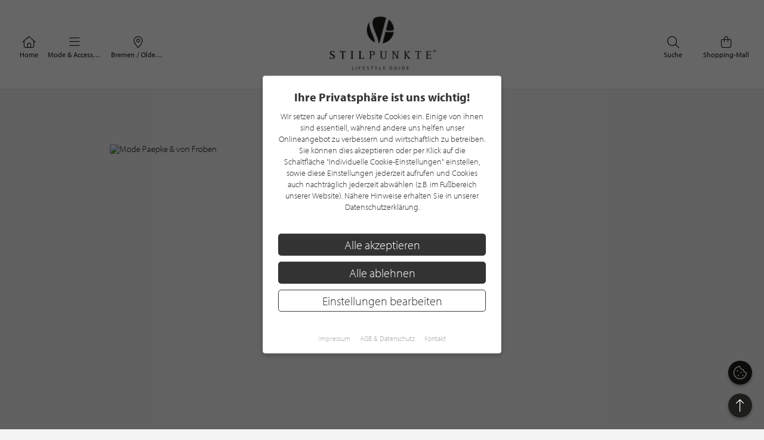

--- FILE ---
content_type: text/html; charset=UTF-8
request_url: https://www.stilpunkte.de/bremen/eintraege/mode-paepke-von-froben/
body_size: 17735
content:
<!DOCTYPE html> <html xmlns="http://www.w3.org/1999/xhtml" xml:lang="de" lang="de"> <head> <meta charset="utf-8"> <meta name="description" content="Hier kann"> <meta content="app-id=701606884" name="apple-itunes-app" /> <meta name="apple-mobile-web-app-capable" content="no"> <meta name="apple-mobile-web-app-title" content="Lifestyle Portal"> <meta name="robots" content="index, follow"> <meta name="viewport" content="width=device-width, initial-scale=1"> <meta name="google-site-verification" content="kmF4V_7wxioyg2ZW_HpOr566QsYMtg4mtAeVU7GuTfE" /> <meta name="facebook-domain-verification" content="imcpk3flo1dx5vem6rc1ivwji1el5k" /> <meta property="fb:app_id" content="320113712367559" /> <meta property="og:type" content="website" /> <meta property="og:title" content="Mode Paepke &amp; von Froben" /> <meta property="og:image" content="https://stilpunkte.s3.eu-central-1.amazonaws.com/partners_pictures/58596/1636987772_Hz9F07CJ3srOyk4CurQV.JPG" /> <meta property="og:description" content="Hier kann" /> <meta property="og:url" content="https://www.stilpunkte.de/bremen/eintraege/mode-paepke-von-froben/"> <meta property="og:site_name" content="STILPUNKTE Lifestyle Guide"> <meta property="og:locale" content="de_DE"> <meta property="og:updated_time" content="2025-09-01T22:42:02+02:00"> <meta property="twitter:card" content="summary_large_image"> <meta property="twitter:site" content="@stilpunkte"> <meta property="twitter:title" content="Mode Paepke &amp; von Froben"> <meta property="twitter:description" content="Hier kann"> <meta property="twitter:image" content="https://stilpunkte.s3.eu-central-1.amazonaws.com/partners_pictures/58596/1636987772_Hz9F07CJ3srOyk4CurQV.JPG"> <meta name="geo.placename" content="Bad Zwischenahn" /> <meta name="geo.position" content="53.1829724;8.0109473" /> <meta name="ICBM" content="53.1829724, 8.0109473" /> <base href="https://www.stilpunkte.de/"> <title>Mode Paepke &amp; von Froben - STILPUNKTE®</title> <link rel="apple-touch-icon" sizes="180x180" href="/resources/favicon/apple-touch-icon.png"> <link rel="icon" type="image/png" sizes="32x32" href="/resources/favicon/favicon-32x32.png"> <link rel="icon" type="image/png" sizes="16x16" href="/resources/favicon/favicon-16x16.png"> <link rel="manifest" href="/resources/favicon/manifest.json"> <link rel="mask-icon" href="/resources/favicon/safari-pinned-tab.svg" color="#000000"> <link rel="shortcut icon" href="/resources/favicon/favicon.ico"> <meta name="msapplication-config" content="/resources/favicon/browserconfig.xml"> <meta name="theme-color" content="#ffffff"> <link rel="canonical" href="https://www.stilpunkte.de/bremen/eintraege/mode-paepke-von-froben/" /> <link rel="stylesheet" href="/resources/styles/tailwind.o.css?v=5.4.7"> <link rel="image_src" href="https://img.stilpunkte.de/700xAUTO/partners/8033/1636987760_jE9vgaoVgHJaHtbKdaZt.jpg"> <link rel="stylesheet" type="text/css" href="/resources/cache/50839f38c41eaedc926b0df87c5952a2.css" /><link rel="stylesheet" type="text/css" href="/resources/cache/75cc53cf8399cbffe6265b760c5ebd2d.css" /> <script src="/resources/scripts/jquery_1.12.4.js"></script> <script src="/resources/scripts/jquery-ui-1.11.1/jquery-ui.js"></script> <script src="/resources/scripts/js.cookie.min.js?v=3.0.0"></script> <script src="/resources/scripts/jquery.bxslider-4.2.1d.js"></script> <script src="/resources/scripts/jquery.printElement.js?v=1.2"></script> <script src="/resources/scripts/jquery.cookiebar.js?v=5.4.7"></script> <script src="/resources/scripts/frontend.js?v=5.4.7"></script> <script src="/resources/scripts/api.js?v=5.4.7"></script> <script src="/resources/scripts/frontend/newsletter.js?v=5.4.7"></script> <script src="/resources/scripts/bxslider.js?v=5.4.7"></script> <script src="/resources/scripts/sharer.js?v=5.4.7"></script> <script async defer data-website-id="0cbef534-baf4-455f-8eea-c9359e1150a5" src="https://analytics.nerdchandise.io/script.js"></script> <script src="https://use.typekit.net/lex3zgr.js"></script> <script>try{ Typekit.load({ async: true }); } catch(e){ }</script> <script type="application/ld+json">
		{
			"@context": "https://schema.org/",
			"@type": "WebSite",
			"name": "STILPUNKTE®",
			"url": "https://www.stilpunkte.de/",
			"potentialAction": {
				"@type": "SearchAction",
				"target": "https://www.stilpunkte.de/deutschland/suche/?rk=1&s=true&c=1&k=1&q={search_term_string}",
				"query-input": "required name=search_term_string"
			}
		}
		</script> </head> <body id="stilpunkte"> <div id="fb-root"></div> <script>
		var gmProperty = 'AIzaSyAylItwoIdrXKvP9DAnXp5KRLgVnNBJxdk';
		var gaProperty = 'G-4QKF21R678';
		var fbProperty = '320113712367559';
	</script> <header class="whitebox"> <a href="/" title="STILPUNKTE LIFESTYLE GUIDE">Zurück zur Startseite</a> <nav id="lead_nav"> <div class="choose_city"> <a href="/" class="choose"> <i class="fal fa-home"></i>
						Home
					</a> </div> <div class="choose_city"> <div class="choose overflow-hidden" id="choose_thema"> <i class="fal fa-bars"></i> <span class="elipsis">
															Mode & Accessoires
													</span> </div> </div> <div class="choose_city"> <div class="choose overflow-hidden" id="choose_city"> <i class="fal fa-map-marker-alt"></i> <span class="elipsis">Bremen / Oldenburg</span> </div> </div> <div class="choose_city search"> <a href="/shops/" class="choose"> <i class="fal fa-shopping-bag"></i>
						Shopping-Mall
					</a> </div> <div class="choose_city search"> <a href="/deutschland/suche/" class="choose"> <i class="fal fa-search"></i>
						Suche
					</a> </div> <div class="clear"></div> </nav> <div class="clear"></div> </header> <div class="city_nav floating" id="city_nav" style="display: none"> <div class="city_nav__inner" id="city_nav_inner"> <div style="height: 15px;"></div> <div id="city1" class="city-headline"> <a title="Deutschland" href="/deutschland/portal/">Deutschland</a> </div> <ul> <li id="city422" > <a title="Aachen" href="/aachen/portal/">Aachen</a> </li> <li id="city1233" > <a title="Augsburg" href="/augsburg/portal/">Augsburg</a> </li> <li id="city323" > <a title="Bergisches Land" href="/bergisches-land/portal/">Bergisches Land</a> </li> <li id="city476" > <a title="Berlin" href="/berlin/portal/">Berlin / Brandenburg</a> </li> <li id="city423" > <a title="Bochum" href="/bochum/portal/">Bochum</a> </li> <li id="city1894" > <a title="Bodensee" href="/bodensee/portal/">Bodensee</a> </li> <li id="city166" > <a title="Bonn" href="/bonn/portal/">Bonn</a> </li> <li id="city730" class="all-active"> <a title="Bremen" href="/bremen/portal/">Bremen / Oldenburg</a> </li> <li id="city3" > <a title="D&uuml;sseldorf" href="/duesseldorf/portal/">D&uuml;sseldorf</a> </li> <li id="city463" > <a title="Dortmund" href="/dortmund/portal/">Dortmund</a> </li> <li id="city1001" > <a title="Dresden" href="/dresden/portal/">Dresden</a> </li> <li id="city1900" > <a title="Eifel" href="/eifel/portal/">Eifel</a> </li> <li id="city254" > <a title="Essen" href="/essen/portal/">Essen</a> </li> <li id="city482" > <a title="Frankfurt am Main" href="/frankfurt/portal/">Frankfurt / Rhein-Main</a> </li> <li id="city459" > <a title="Hamburg" href="/hamburg/portal/">Hamburg</a> </li> <li id="city870" > <a title="Hannover" href="/hannover/portal/">Hannover / Braunschweig</a> </li> <li id="city2" > <a title="K&ouml;ln" href="/koeln/portal/">K&ouml;ln</a> </li> <li id="city715" > <a title="Kiel" href="/kiel/portal/">Kiel / Flensburg</a> </li> <li id="city368" > <a title="Koblenz" href="/koblenz/portal/">Koblenz</a> </li> <li id="city726" > <a title="L&uuml;becker Bucht" href="/luebecker-bucht/portal/">L&uuml;becker Bucht</a> </li> <li id="city725" > <a title="L&uuml;neburger Heide" href="/lueneburger-heide/portal/">L&uuml;neburger Heide</a> </li> <li id="city1206" > <a title="Leipzig" href="/leipzig/portal/">Leipzig</a> </li> <li id="city369" > <a title="M&ouml;nchengladbach" href="/moenchengladbach/portal/">M&ouml;nchengladbach</a> </li> <li id="city483" > <a title="M&uuml;nchen" href="/muenchen/portal/">M&uuml;nchen</a> </li> <li id="city525" > <a title="M&uuml;nster" href="/muenster/portal/">M&uuml;nster / M&uuml;nsterland</a> </li> <li id="city367" > <a title="Niederrhein" href="/niederrhein/portal/">Niederrhein</a> </li> <li id="city923" > <a title="Osnabr&uuml;ck" href="/osnabrueck/portal/">Osnabr&uuml;ck / Ems / Vechte</a> </li> <li id="city1538" > <a title="Ostwestfalen-Lippe" href="/ostwestfalen-lippe/portal/">Ostwestfalen-Lippe</a> </li> <li id="city1681" > <a title="Rhein-Sieg" href="/rhein-sieg/portal/">Rhein-Sieg</a> </li> <li id="city662" > <a title="Ruhrgebiet" href="/ruhrgebiet/portal/">Ruhrgebiet</a> </li> <li id="city905" > <a title="S&uuml;dwestfalen" href="/suedwestfalen/portal/">S&uuml;dwestfalen</a> </li> <li id="city1625" > <a title="Saarland" href="/saarland/portal/">Saarland</a> </li> <li id="city1115" > <a title="Siegerland" href="/siegerland/portal/">Siegerland</a> </li> <li id="city1054" > <a title="Stuttgart" href="/stuttgart/portal/">Stuttgart</a> </li> <li id="city537" > <a title="Sylt" href="/sylt/portal/">Sylt</a> </li> <li id="city775" > <a title="Erfurt" href="/erfurt/portal/">Th&uuml;ringen</a> </li> <li id="city1611" > <a title="Trier / Luxemburg" href="/trier-luxemburg/portal/">Trier / Luxemburg</a> </li> <li id="city366" > <a title="Wuppertal" href="/wuppertal/portal/">Wuppertal</a> </li> </ul> <div id="city1635" class="city-headline"> <a title="Schweiz" href="/schweiz/portal/">Schweiz</a> </div> <ul> <li id="city1650" > <a title="Basel" href="/basel/portal/">Basel</a> </li> <li id="city1636" > <a title="Z&uuml;rich" href="/zuerich/portal/">Z&uuml;rich</a> </li> </ul> <div id="city1830" class="city-headline"> <a title="&Ouml;sterreich" href="/oesterreich/portal/">&Ouml;sterreich</a> </div> <ul> <li id="city1833" > <a title="Salzburg" href="/salzburg/portal/">Salzburg</a> </li> </ul> <div id="city_close">schließen <i class="fal fa-times"></i></div> </div> </div> <div class="thema_nav floating" id="thema_nav" style="display: none"> <div style="margin: auto; width: 920px; position: relative; padding-top: 10px"> <div style="height: 15px;"></div> <div class="choose_headline" id="head2">Stilpunkte-Empfehlungen</div> <div class="choose_headline" id="head1">Entdecken Sie interessante Stilpunkte aus Ihrer Region</div> <div class="clear"></div> <ul> <li><a title="Die STILPUNKTE® Shopping-Mall" href="/shops/">STILPUNKTE® Shopping-Mall</a></li> <li><a title="Die besten Adressen" href="/bremen/themen/">Die besten Adressen</a></li> <li><a title="Angebote & Events" href="/bremen/angebote/uebersicht/1/">Angebote &amp; Events <span>%</span></a></li> <li><a title="Product Guide" href="/bremen/produkte/uebersicht/1/">Product Guide</a></li> <li><a title="Top-Empfehlungen" href="/bremen/toplists/1/">Top-Empfehlungen</a></li> </ul> <ul> <li><a title="Trends & Lifestyle" href="/trends-lifestyle/1/">Trends & Lifestyle</a></li> <li><a title="Experteninterview" href="/experteninterviews/1/">Experteninterview</a></li> <li><a title="Kulinarische Rezepte" href="/rezepte/">Kulinarische Rezepte</a></li> <li><a title="Reiseberichte" href="/reiseberichte/">Reiseberichte</a></li> <li><a title="Hotelempfehlungen" href="/bremen/themen/hotels/">Hotelempfehlungen</a></li> </ul> <ul> <li><a href="/bremen/themen/auto-mobiles/" title="Auto &amp; Mobiles">Auto &amp; Mobiles</a></li> <li><a href="/bremen/themen/beratung-dienstleistungen/" title="Beratung &amp; Dienstleistungen">Beratung &amp; Dienstleistungen</a></li> <li><a href="/bremen/themen/fitness-gesundheit/" title="Fitness &amp; Gesundheit">Fitness &amp; Gesundheit</a></li> <li><a href="/bremen/themen/kunst-galerien/" title="Kunst &amp; Galerien">Kunst &amp; Galerien</a></li> <li><a href="/bremen/themen/leben-wohnen/" title="Leben &amp; Wohnen">Leben &amp; Wohnen</a></li> <li><a href="/bremen/themen/mode-accessoires/" title="Mode &amp; Accessoires">Mode &amp; Accessoires</a></li> </ul><ul> <li><a href="/bremen/themen/restaurants-bars/" title="Restaurants &amp; Bars">Restaurants &amp; Bars</a></li> <li><a href="/bremen/themen/schmuck-uhren/" title="Schmuck &amp; Uhren">Schmuck &amp; Uhren</a></li> <li><a href="/bremen/themen/schoenheit-wohlbefinden/" title="Sch&ouml;nheit &amp; Wohlbefinden">Sch&ouml;nheit &amp; Wohlbefinden</a></li> <li><a href="/bremen/themen/speisen-genuss/" title="Speisen &amp; Genuss">Speisen &amp; Genuss</a></li> <li><a href="/bremen/themen/sport-freizeit/" title="Sport &amp; Freizeit">Sport &amp; Freizeit</a></li> <li><a title="Golfclubs" href="/bremen/golfclubs/">Golfclubs</a></li> </ul> <div class="clear" style="height: 20px;"></div> <div class="candidates"> <a href="/stilpunkt-werden/">Noch kein Stilpunkt? <strong>Jetzt bewerben!</strong></a> </div> <div id="thema_close">schließen <i class="fal fa-times"></i></div> </div> </div> <div class="clear"></div> <div class="outer2"> <div id="partner_detail"> <div class="outer2"> <h1>Mode Paepke &amp; von Froben</h1> <h2 class="h2-before-h1">Bad Zwischenahn</h2> <section id="partner_info"> <section id="partner_gallery" style="overflow: hidden; position: relative;" class="clearfix"> <div id="pictures" style="width: 99999px; display: flex;"> <img id="article2" src="https://img.stilpunkte.de/913x477/partners_pictures/58596/1636987772_phhMeKXRJtuiJbU96eJE.JPG" srcset="https://img.stilpunkte.de/913x477/partners_pictures/58596/1636987772_phhMeKXRJtuiJbU96eJE.JPG 1x, https://img.stilpunkte.de/1826x954/partners_pictures/58596/1636987772_phhMeKXRJtuiJbU96eJE.JPG 2x" alt="Mode Paepke &amp; von Froben" width="913" height="477" style="display: block;" /> <img id="article3" src="https://img.stilpunkte.de/913x477/partners_pictures/58597/1636987774_z8IKlhlalwimvoQzpQUR.JPG" srcset="https://img.stilpunkte.de/913x477/partners_pictures/58597/1636987774_z8IKlhlalwimvoQzpQUR.JPG 1x, https://img.stilpunkte.de/1826x954/partners_pictures/58597/1636987774_z8IKlhlalwimvoQzpQUR.JPG 2x" alt="Mode Paepke &amp; von Froben" width="913" height="477" style="display: block;" loading="lazy" /> <img id="article4" src="https://img.stilpunkte.de/913x477/partners_pictures/58598/1636987775_EpSSwGQB2yCB8v57WkKZ.JPG" srcset="https://img.stilpunkte.de/913x477/partners_pictures/58598/1636987775_EpSSwGQB2yCB8v57WkKZ.JPG 1x, https://img.stilpunkte.de/1826x954/partners_pictures/58598/1636987775_EpSSwGQB2yCB8v57WkKZ.JPG 2x" alt="Mode Paepke &amp; von Froben" width="913" height="477" style="display: block;" loading="lazy" /> <img id="article5" src="https://img.stilpunkte.de/913x477/partners_pictures/58599/1636987777_ws55b3XATQCtsGJn274F.JPG" srcset="https://img.stilpunkte.de/913x477/partners_pictures/58599/1636987777_ws55b3XATQCtsGJn274F.JPG 1x, https://img.stilpunkte.de/1826x954/partners_pictures/58599/1636987777_ws55b3XATQCtsGJn274F.JPG 2x" alt="Mode Paepke &amp; von Froben" width="913" height="477" style="display: block;" loading="lazy" /> <img id="article6" src="https://img.stilpunkte.de/913x477/partners_pictures/58600/1636987778_0kiI4aYwC0G8eSMtyCXI.JPG" srcset="https://img.stilpunkte.de/913x477/partners_pictures/58600/1636987778_0kiI4aYwC0G8eSMtyCXI.JPG 1x, https://img.stilpunkte.de/1826x954/partners_pictures/58600/1636987778_0kiI4aYwC0G8eSMtyCXI.JPG 2x" alt="Mode Paepke &amp; von Froben" width="913" height="477" style="display: block;" loading="lazy" /> <img id="article7" src="https://img.stilpunkte.de/913x477/partners_pictures/58601/1636987779_09YCtKmW6XiiyKANlMCC.JPG" srcset="https://img.stilpunkte.de/913x477/partners_pictures/58601/1636987779_09YCtKmW6XiiyKANlMCC.JPG 1x, https://img.stilpunkte.de/1826x954/partners_pictures/58601/1636987779_09YCtKmW6XiiyKANlMCC.JPG 2x" alt="Mode Paepke &amp; von Froben" width="913" height="477" style="display: block;" loading="lazy" /> </div> <section id="overview" style="width: 99999px; display: flex;"> <div class="article" id="teaser2"> <div class="teaser" style="width: auto; height: 75px;"> <div class="image" style="background-image:url('https://img.stilpunkte.de/290x150/partners_pictures/58596/1636987772_TwQaLsUGh9AwoJYLAJIf.JPG'); display: block;"></div> </div> </div> <div class="article" id="teaser3"> <div class="teaser" style="width: auto; height: 75px;"> <div class="image" style="background-image:url('https://img.stilpunkte.de/290x150/partners_pictures/58597/1636987774_ZLHbYvfQHffNqHeO0Uxk.JPG'); display: block;"></div> </div> </div> <div class="article" id="teaser4"> <div class="teaser" style="width: auto; height: 75px;"> <div class="image" style="background-image:url('https://img.stilpunkte.de/290x150/partners_pictures/58598/1636987775_JNYPNrkyQT8mdAkTZaq6.JPG'); display: block;"></div> </div> </div> <div class="article" id="teaser5"> <div class="teaser" style="width: auto; height: 75px;"> <div class="image" style="background-image:url('https://img.stilpunkte.de/290x150/partners_pictures/58599/1636987777_LSAN54ZOLTBQpMRVI6o2.JPG'); display: block;"></div> </div> </div> <div class="article" id="teaser6"> <div class="teaser" style="width: auto; height: 75px;"> <div class="image" style="background-image:url('https://img.stilpunkte.de/290x150/partners_pictures/58600/1636987778_OheDOflvOoOGxl3GDbt0.JPG'); display: block;"></div> </div> </div> <div class="article" id="teaser7"> <div class="teaser" style="width: auto; height: 75px;"> <div class="image" style="background-image:url('https://img.stilpunkte.de/290x150/partners_pictures/58601/1636987779_yCr8RMB5cW7UUzcKloCN.JPG'); display: block;"></div> </div> </div> </section> </section> </section> <script type="application/ld+json">{"@context": "http://schema.org","@type": "BreadcrumbList","itemListElement": [[{ "@type":"ListItem","position":1,"item":{ "@id":"https://www.stilpunkte.de/","name":"Deutschland" } }],[{ "@type":"ListItem","position":2,"item":{ "@id":"https://www.stilpunkte.de/bremen/","name":"Bremen" } }],[{ "@type":"ListItem","position":3,"item":{ "@id":"https://www.stilpunkte.de/bremen/themen/mode-accessoires/","name":"Mode & Accessoires" } }],[{ "@type":"ListItem","position":4,"item":{ "@id":"https://www.stilpunkte.de/bremen/eintraege/mode-paepke-von-froben/","name":"Mode Paepke & von Froben" } }]]}</script> </div> <div class="author partner-scout"> <img src="https://img.stilpunkte.de/45x45/mediaberater/81/1680524640_x9EHXDDVfRVEAXcmtVo0.jpg" srcset="https://img.stilpunkte.de/45x45/mediaberater/81/1680524640_x9EHXDDVfRVEAXcmtVo0.jpg 1x, https://img.stilpunkte.de/90x90/mediaberater/81/1680524640_CwWQElTfz2NYWwUViuxa.jpg 2x" alt="Amina | Expertin für Fashion" loading="lazy" width="45" height="45" /> <div class="author--details"> <div class="author--name">
				Nach STILPUNKTE&reg; Kriterien geprüft und ausgezeichnet
			</div> <div class="author--date">
					Amina | Expertin für Fashion

											(STILPUNKTE® Scouting Department)
									</div> </div> <div class="share"> <span class="title">Teilen</span> <span class="icons"> <i class="fab fa-facebook-f" alt="Auf Facebook teilen" title="Auf Facebook teilen" sharer-url="https://www.stilpunkte.de/bremen/eintraege/mode-paepke-von-froben/" sharer-title="Mode Paepke &amp; von Froben" sharer-media="https://www.stilpunkte.de/bremen/eintraege/mode-paepke-von-froben/" sharer-description="Hier+kann" sharer-api="facebook" sharer-id="8033"></i> <i class="fab fa-x-twitter" alt="Auf Twitter teilen" title="Auf Twitter teilen" sharer-url="https://twitter.com/intent/tweet?url=https%3A%2F%2Fwww.stilpunkte.de%2Fbremen%2Feintraege%2Fmode-paepke-von-froben%2F&text=Mode+Paepke+%26+von+Froben+%7C+STILPUNKTE+LIFESTYLE+GUIDE" sharer-width="600" sharer-height="300" sharer-api="twitter" sharer-id="8033"></i> <i class="fab fa-pinterest-p" alt="Auf Pinterest teilen" title="Auf Pinterest teilen" sharer-url="https://pinterest.com/pin/create/button/?url=https%3A%2F%2Fwww.stilpunkte.de%2Fbremen%2Feintraege%2Fmode-paepke-von-froben%2F&media=https%3A%2F%2Fwww.stilpunkte.de%2Fbremen%2Feintraege%2Fmode-paepke-von-froben%2F&description=Mode+Paepke+%26+von+Froben%0A%0AHier+kann%0A%0ASTILPUNKTE+LIFESTYLE+GUIDE" sharer-width="600" sharer-height="300" sharer-api="pinterest" sharer-id="8033"></i> <i class="fab fa-xing" alt="Auf Xing teilen" title="Auf Xing teilen" sharer-url="https://www.xing-share.com/app/user?op=share;sc_p=xing-share;url=https%3A%2F%2Fwww.stilpunkte.de%2Fbremen%2Feintraege%2Fmode-paepke-von-froben%2F" sharer-width="600" sharer-height="300" sharer-api="xing" sharer-id="8033"></i> <i class="fab fa-linkedin-in" alt="Auf LinkedIn teilen" title="Auf LinkedIn teilen" sharer-url="https://www.linkedin.com/shareArticle?mini=true&url=https%3A%2F%2Fwww.stilpunkte.de%2Fbremen%2Feintraege%2Fmode-paepke-von-froben%2F&title=Mode+Paepke+%26+von+Froben&source=STILPUNKTE" sharer-width="600" sharer-height="300" sharer-api="linkedin" sharer-id="8033"></i> </span> </div> </div> <div class="outer2 outer-visible" id="partner_more"> <div class="partner-content"> <section class="partner-content--text"> <article class="box-3-2 badge" style="background-color: #63526f;">
              Herrenmode
            </article> <article class="box-3-2"> <h2 class="greyhead">Mode Paepke &amp; von Froben</h2> <div class="pad"> <h3>Exklusive Herrenmode in Bad Zwischenahn.</h3> <p>Im Januar 2021 sind das seit 48 Jahren bestehende Traditionshaus MODE PAEPKE und das auf qualitativ au&szlig;ergew&ouml;hnliche Schuhe, Lederjacken und Accessoires spezialisierte VON FROBEN zum f&uuml;hrenden Herrengesch&auml;ft in Bad Zwischenahn und Umgebung zusammengef&uuml;hrt worden.</p> <p>Hier kann "Mann" sich nun nach Herzenslust im wahrsten Sinne des Wortes von Kopf bis Fu&szlig; hochwertig und geschmackvoll einkleiden. Im Schuh- und Lederjackenbereich f&uuml;hren wir auch Damenmodelle.<br /><br />Unser Schwerpunkt liegt im exklusiven Freizeitsegment, aber auch ein stilvolles Hemd und ein feiner rahmengen&auml;hter Schuh zum Anzug sind selbstverst&auml;ndlich zu bekommen.</p> <p>Die Hersteller, mit denen wir teils schon seit Jahrzehnten eng zusammenarbeiten, sind Fixsterne in der Branche und dem anspruchsvollen Kunden gut bekannt.</p> <p>Sie arbeiten i.d.R. auf ihr Hauptprodukt (z.B. Jacken oder Schuhe) konzentriert und bringen so hervorragende Qualit&auml;t, &uuml;berdurchschnittliche Pa&szlig;formen und zeitlosen Stil hervor. Bei vielen Produzenten haben wir Exklusivrechte oder Gebietsschutz.<br /><br />Kundenorientierter Service wird bei uns gelebt, Sonderw&uuml;nsche und Spezialanfertigungen bestimmter Hersteller sind ebenso unser t&auml;glich Brot, wie dem Kunden einfach die zu seinem Typ passenden St&uuml;cke zu empfehlen und zusammenzustellen.</p> <p>Eine gro&szlig;e Auswahl wertiger Outdoorjacken, rahmengen&auml;hten Schuhwerks, edler Hemden, feinen Accessoires und vieles mehr sorgen f&uuml;r ein sch&ouml;nes und entspanntes Einkaufserlebnis.</p> <p><strong>Lassen Sie sich inspirieren!</strong></p> </div> <div class="share"> <span class="title">Teilen</span> <span class="icons"> <i class="fab fa-facebook-f" alt="Auf Facebook teilen" title="Auf Facebook teilen" sharer-url="https://www.stilpunkte.de/bremen/eintraege/mode-paepke-von-froben/" sharer-title="Mode Paepke &amp; von Froben" sharer-media="https://www.stilpunkte.de/bremen/eintraege/mode-paepke-von-froben/https://stilpunkte.s3.eu-central-1.amazonaws.com/partners_pictures/58596/1636987772_phhMeKXRJtuiJbU96eJE.JPG" sharer-description="+Exklusive+Herrenmode+in+Bad+Zwischenahn.+Im+Januar+2021+sind+das+seit+48+Jahren+bestehende+Traditionshaus+MODE+PAEPKE+und+das+auf+qualitativ+au%C3%9Fergew%C3%B6hnliche+Schuhe%2C+Lederjacken+und+Access" sharer-api="facebook" sharer-id="0"></i> <i class="fab fa-x-twitter" alt="Auf Twitter teilen" title="Auf Twitter teilen" sharer-url="https://twitter.com/intent/tweet?url=https%3A%2F%2Fwww.stilpunkte.de%2Fbremen%2Feintraege%2Fmode-paepke-von-froben%2F&text=Mode+Paepke+%26+von+Froben+%7C+STILPUNKTE+LIFESTYLE+GUIDE" sharer-width="600" sharer-height="300" sharer-api="twitter" sharer-id="0"></i> <i class="fab fa-pinterest-p" alt="Auf Pinterest teilen" title="Auf Pinterest teilen" sharer-url="https://pinterest.com/pin/create/button/?url=https%3A%2F%2Fwww.stilpunkte.de%2Fbremen%2Feintraege%2Fmode-paepke-von-froben%2F&media=https%3A%2F%2Fwww.stilpunkte.de%2Fbremen%2Feintraege%2Fmode-paepke-von-froben%2Fhttps%3A%2F%2Fstilpunkte.s3.eu-central-1.amazonaws.com%2Fpartners_pictures%2F58596%2F1636987772_phhMeKXRJtuiJbU96eJE.JPG&description=Mode+Paepke+%26+von+Froben%0A%0A+Exklusive+Herrenmode+in+Bad+Zwischenahn.+Im+Januar+2021+sind+das+seit+48+Jahren+bestehende+Traditionshaus+MODE+PAEPKE+und+das+auf+qualitativ+au%C3%9Fergew%C3%B6hnliche+Schuhe%2C+Lederjacken+und+Access%0A%0ASTILPUNKTE+LIFESTYLE+GUIDE" sharer-width="600" sharer-height="300" sharer-api="pinterest" sharer-id="0"></i> <i class="fab fa-xing" alt="Auf Xing teilen" title="Auf Xing teilen" sharer-url="https://www.xing-share.com/app/user?op=share;sc_p=xing-share;url=https%3A%2F%2Fwww.stilpunkte.de%2Fbremen%2Feintraege%2Fmode-paepke-von-froben%2F" sharer-width="600" sharer-height="300" sharer-api="xing" sharer-id="0"></i> <i class="fab fa-linkedin-in" alt="Auf LinkedIn teilen" title="Auf LinkedIn teilen" sharer-url="https://www.linkedin.com/shareArticle?mini=true&url=https%3A%2F%2Fwww.stilpunkte.de%2Fbremen%2Feintraege%2Fmode-paepke-von-froben%2F&title=Mode+Paepke+%26+von+Froben&source=STILPUNKTE" sharer-width="600" sharer-height="300" sharer-api="linkedin" sharer-id="0"></i> </span> </div> </article> </section> <section class="context partner-content--sidebar"> <section id="social" class="box-3-1"> <img src="https://img.stilpunkte.de/350xAUTO/partners/8033/1636987760_jE9vgaoVgHJaHtbKdaZt.jpg" srcset="https://img.stilpunkte.de/350xAUTO/partners/8033/1636987760_jE9vgaoVgHJaHtbKdaZt.jpg 1x, https://img.stilpunkte.de/700xAUTO/partners/8033/1636987760_jE9vgaoVgHJaHtbKdaZt.jpg 2x" alt="Mode Paepke &amp; von Froben Logo" title="Mode Paepke &amp; von Froben Logo" /> </section> <section id="partner_outline" class="box-3-1"> <div class="head"> <div class="opening-hours"> <h3>Öffnungszeiten</h3> <div class="opening-hours--wrapper right"> <div class="opening-hours--line" style="font-weight: 500; color: #212121"> <p class="opening-hours--week-day">
  Montag
  </p> <p class="opening-hours--hours">
																		10.00-18.00 Uhr<br/> </p> </div> <div class="opening-hours--line"> <p class="opening-hours--week-day">
  Dienstag
  </p> <p class="opening-hours--hours">
																		10.00-18.00 Uhr<br/> </p> </div> <div class="opening-hours--line"> <p class="opening-hours--week-day">
  Mittwoch
  </p> <p class="opening-hours--hours">
																		10.00-18.00 Uhr<br/> </p> </div> <div class="opening-hours--line"> <p class="opening-hours--week-day">
  Donnerstag
  </p> <p class="opening-hours--hours">
																		10.00-18.00 Uhr<br/> </p> </div> <div class="opening-hours--line"> <p class="opening-hours--week-day">
  Freitag
  </p> <p class="opening-hours--hours">
																		10.00-18.00 Uhr<br/> </p> </div> <div class="opening-hours--line"> <p class="opening-hours--week-day">
  Samstag
  </p> <p class="opening-hours--hours">
																		10.00-18.00 Uhr<br/> </p> </div> <div class="opening-hours--line"> <p class="opening-hours--week-day">
  Sonntag</p> <p class="opening-hours--hours">
																		14.00-18.00 Uhr<br/> </p> </div> </div> </div> </div> </section> <section id="partner_outline" class="box-3-1" style="flex: 1;"> <div class="head"> <article id="address"> <h3>Adresse</h3> <div class="right">
      Mode Paepke &amp; von Froben<br />
      In der Horst 11<br />
      26160 Bad Zwischenahn

              <br />
        Deutschland
          </div> </article> <article id="phone"> <h3>
      Telefon

              <br />
        Fax
                  </h3> <div class="right">
      +49 4403 / 6020848

              <br />
                +49 4403 / 6020849                                                  </div> </article> <article id="social"> <div class="cont"> <div class="icon"> <a href="mailto:info@von-froben.de" aria-label="E-Mail Adresse"> <i class="far fa-at"></i> <span>Email</span> </a> </div> <div class="icon"> <a target="_blank" href="https://von-froben.de" rel="noopener" aria-label="Website"> <i class="far fa-compass"></i> <span>Website</span> </a> </div> <div class="icon"> <a target="_blank" href="https://www.facebook.com/vonFroben/" aria-label="Facebook"> <i class="fab fa-facebook-f"></i> <span>Facebook</span> </a> </div> <div class="icon"> <a target="_blank" href="https://maps.google.com/maps?q=53.1829724,+8.0109473&amp;iwloc=A" aria-label="Route"> <i class="fal fa-map-marker-alt"></i> <span>Route</span> </a> </div> </div> </article> </div> </section> <section class="rating-container box-3-1" style="float: none;display: flex;justify-content: center;align-items: center;"> <div class="head"> <h3>Kundenbewertungen</h3> <div class="stars stars-center stars-5-0"></div> <div> <div class="rating-value" vocab="https://schema.org/" property="reviewRating" typeof="Rating"> <strong> <span property="ratingValue">5.0</span> /
							<span property="bestRating">5.0</span> </strong> <span><span property="reviewCount">2</span> Kundenbewertungen</span> <div property="publisher" typeof="Organization"> <meta property="name" content="STILPUNKTE"> </div> </div> <hr /> <div class="button" onclick="scrollToRatingFrom()" property="itemReviewed">
						Beginnen Sie Ihre Bewertung für <strong property="name">Mode Paepke &amp; von Froben</strong><br /> <i class="fal fa-angle-double-down"></i> </div> </div> </div> </section> </section> </div> <div class="clear"></div> <div class="box-1" style="padding: 0"> <div class="box-auszeichnungsbanner"> <div class="box-auszeichnungsbanner--content"> <h2>Orientieren Sie sich immer am STILPUNKTE&reg;-Point</h2> <p>Unternehmen mit dem STILPUNKTE&reg;-Point wurden nach STILPUNKTE&reg; Kriterien gepr&uuml;ft und ausgezeichnet und geh&ouml;ren somit zu den besten Adressen in Deutschland und der Schweiz</p> </div> <div class="box-auszeichnungsbanner--image"> <img src="/resources/images/stilpunkte-point.jpg?v=5.4.7" alt="Orientieren Sie sich am STILPUNKTE&reg; Point" width="120" height="120"> </div> </div> </div> <section id="map" class="box-1"> <div id="map_canvas"> <div class="cookie-advice"> <p>Bitte passen Sie Ihre <a href="javascript:cookieBar.open()">Cookie-Einstellungen</a> an, um diese Karte sehen zu können.</p> </div> </div> </section> <script>
    function initMap() {
      var position = new google.maps.LatLng(
        53.1829724,
        8.0109473
      );
      
      var styles_array = [
      {
        "stylers": [
          {
            "saturation": -100
          },
          {
            "gamma": 1
          }
        ]
      }, {
        "elementType": "labels.text.stroke",
        "stylers": [{
          "visibility": "off"
        }]
      }, {
        "featureType": "poi.business",
        "elementType": "labels.text",
        "stylers": [{
          "visibility": "off"
        }]
      }, {
        "featureType": "poi.business",
        "elementType": "labels.icon",
        "stylers": [{
          "visibility": "off"
        }]
      }, {
        "featureType": "poi.place_of_worship",
        "elementType": "labels.text",
        "stylers": [{
          "visibility": "off"
        }]
      }, {
        "featureType": "poi.place_of_worship",
        "elementType": "labels.icon",
        "stylers": [{
          "visibility": "off"
        }]
      }, {
        "featureType": "road",
        "elementType": "geometry",
        "stylers": [{
          "visibility": "simplified"
        }]
      }, {
        "featureType": "water",
        "stylers": [{
          "visibility": "on"
        }, {
          "saturation": 50
        }, {
          "gamma": 0
        }, {
          "hue": "#50a5d1"
        }]
      }, {
        "featureType": "administrative.neighborhood",
        "elementType": "labels.text.fill",
        "stylers": [{
          "color": "#333333"
        }]
      }, {
        "featureType": "road.local",
        "elementType": "labels.text",
        "stylers": [{
          "weight": 0.5
        }, {
          "color": "#333333"
        }]
      }, {
        "featureType": "transit.station",
        "elementType": "labels.icon",
        "stylers": [{
          "gamma": 1
        }, {
          "saturation": 50
        }]
      }];

      

      var options = {
        zoom: 15,
        center: position,
        mapTypeId: google.maps.MapTypeId.ROADMAP,
        mapTypeControl: false,
        streetViewControl: false,
        zoomControl: true,
        zoomControlOptions: {
          style: google.maps.ZoomControlStyle.SMALL
        },
        styles: styles_array
      };

      var canvas = document.getElementById("map_canvas");
      var map = new google.maps.Map(canvas,options);

      var iconSize = 48;
      var marker = new google.maps.Marker({
        map: map,
        position: position,
        icon: {
          url: "/resources/images//marker-3.png",
          scaledSize: new google.maps.Size(iconSize, iconSize), // scaled size
          origin: new google.maps.Point(0, 0), // origin
          anchor: new google.maps.Point(iconSize / 2, iconSize / 2),
        }
      });
    }
  </script> <div class="clear"></div> <section> <h2 class="greyheadline" id="partner_ratings_headline">Kundenbewertungen</h2> <div class="review-create"> <div id="review-create" data-referenz-id="mode-paepke-von-froben" data-title="Mode Paepke &amp; von Froben" data-type-of="partners"></div> <link rel="stylesheet" href="/resources/styles/rating.css?v=5.4.7"> <link rel="stylesheet" href="/resources/scripts/frontend/stilpunkte-rating.css?v=5.4.7"> <script src="/resources/scripts/frontend/stilpunkte-rating.js?v=5.4.7" async></script> <script>
			function scrollToRatingFrom() {
				$("html,body").animate(
					{
						scrollTop: $(".review-create").parent().offset().top - $("header").height() - 55,
					},
					1000
				);
			}
		</script> </div> <div class="box-1 rating review"> <div class="review-content"> <p>Sehr gute und große Auswahl. Qualitativ hochwertige Produkte. Erstklassige Beratung und Service. Exklusive Angebote und Marken.</p> </div> <div class="review-creator"> <div class="review-value"> <div class="stars stars-small1 stars-hotel stars-5-0"></div> </div> <div> <strong>Martin</strong> <div>09.11.2022</div> </div> </div> </div> <div class="box-1 rating review"> <div class="review-content"> <p>Schöne Auswahl und hervorragende Beratung. Toll, dass es hier auch die Schuhmarke BARKER gibt. Bin mit dem gekauften Paar sehr, sehr zufrieden.<br />
Deshalb 5 Sterne. Stefan</p> </div> <div class="review-creator"> <div class="review-value"> <div class="stars stars-small1 stars-hotel stars-5-0"></div> </div> <div> <strong>Stefan</strong> <div>20.11.2021</div> </div> </div> </div> <script>
			$(".review-load").click(function(evt) {
				evt.preventDefault();

				$(".review-hidden").each(function(index) {
					if (index < 3) {
						$(this).removeClass("review-hidden");
					}
				})

				if (!$(".review-hidden").length) {
					$(this).remove();
				}
			})

			if (!$(".review-hidden").length) {
				$(".review-load").remove();
			}
		</script> </section> <h2 class="greyheadline">Mode Paepke &amp; von Froben mit uns im Dialog</h2> <div class="partner-interview"> <main class="interview-box"> <div class="row"> <div class="col-md-3"> <div class="interview-image-container"> <img class="interview-image" src="https://stilpunkte.s3.eu-central-1.amazonaws.com/interviews/65/1687948201_XEk2ACSpK6F2ip6P24NR.jpg" srcset="https://stilpunkte.s3.eu-central-1.amazonaws.com/interviews/65/1687948201_XEk2ACSpK6F2ip6P24NR.jpg 1x, https://stilpunkte.s3.eu-central-1.amazonaws.com/interviews/65/1687948201_KOHAmQxvrWMePyYEm00E.jpg 2x" alt="Alexander Broel" /> <span class="headline">
											Unternehmerstatement
									</span> </div> </div> <div class="flex col-md-9 content flex-column space-between"> <div class="content-top"> <span class="interview-advert">Advertorial</span> <h2>Alexander Broel</h2> <div class="partner">
					Inhaber | <a href="/bremen/eintraege/mode-paepke-von-froben/">Mode Paepke & von Froben</a> </div> <div class="interview-headline">
					Exklusive Herrenmode für ein perfektes Outfit
				</div> </div> <div class="buttons"> <a href="/experteninterviews/exklusive-herrenmode-fur-ein-perfektes-outfit-interview-mit-alexander-broel/" class="button">Weiterlesen</a> </div> <div class="footer"> <div>
					von Andrea Hilscher <i class="fal fa-clock !ml-1 !mr-0.5 inline-block"></i> 28. Juni 2023
				</div> <div class="share"> <span class="title">Teilen</span> <span class="icons"> <i class="fab fa-facebook-f" alt="Auf Facebook teilen" title="Auf Facebook teilen" sharer-url="https://www.stilpunkte.de/bremen/eintraege/mode-paepke-von-froben//experteninterviews/exklusive-herrenmode-fur-ein-perfektes-outfit-interview-mit-alexander-broel/" sharer-title="WIR IM DIALOG mit: Alexander Broel" sharer-media="https://www.stilpunkte.de/bremen/eintraege/mode-paepke-von-froben/https://stilpunkte.s3.eu-central-1.amazonaws.com/interviews/65/1687948201_XEk2ACSpK6F2ip6P24NR.jpg" sharer-description="" sharer-api="facebook" sharer-id="65"></i> <i class="fab fa-x-twitter" alt="Auf Twitter teilen" title="Auf Twitter teilen" sharer-url="https://twitter.com/intent/tweet?url=https%3A%2F%2Fwww.stilpunkte.de%2Fbremen%2Feintraege%2Fmode-paepke-von-froben%2F%2Fexperteninterviews%2Fexklusive-herrenmode-fur-ein-perfektes-outfit-interview-mit-alexander-broel%2F&text=WIR+IM+DIALOG+mit%3A+Alexander+Broel+%7C+STILPUNKTE+LIFESTYLE+GUIDE" sharer-width="600" sharer-height="300" sharer-api="twitter" sharer-id="65"></i> <i class="fab fa-pinterest-p" alt="Auf Pinterest teilen" title="Auf Pinterest teilen" sharer-url="https://pinterest.com/pin/create/button/?url=https%3A%2F%2Fwww.stilpunkte.de%2Fbremen%2Feintraege%2Fmode-paepke-von-froben%2F%2Fexperteninterviews%2Fexklusive-herrenmode-fur-ein-perfektes-outfit-interview-mit-alexander-broel%2F&media=https%3A%2F%2Fwww.stilpunkte.de%2Fbremen%2Feintraege%2Fmode-paepke-von-froben%2Fhttps%3A%2F%2Fstilpunkte.s3.eu-central-1.amazonaws.com%2Finterviews%2F65%2F1687948201_XEk2ACSpK6F2ip6P24NR.jpg&description=WIR+IM+DIALOG+mit%3A+Alexander+Broel%0A%0A%0A%0ASTILPUNKTE+LIFESTYLE+GUIDE" sharer-width="600" sharer-height="300" sharer-api="pinterest" sharer-id="65"></i> <i class="fab fa-xing" alt="Auf Xing teilen" title="Auf Xing teilen" sharer-url="https://www.xing-share.com/app/user?op=share;sc_p=xing-share;url=https%3A%2F%2Fwww.stilpunkte.de%2Fbremen%2Feintraege%2Fmode-paepke-von-froben%2F%2Fexperteninterviews%2Fexklusive-herrenmode-fur-ein-perfektes-outfit-interview-mit-alexander-broel%2F" sharer-width="600" sharer-height="300" sharer-api="xing" sharer-id="65"></i> <i class="fab fa-linkedin-in" alt="Auf LinkedIn teilen" title="Auf LinkedIn teilen" sharer-url="https://www.linkedin.com/shareArticle?mini=true&url=https%3A%2F%2Fwww.stilpunkte.de%2Fbremen%2Feintraege%2Fmode-paepke-von-froben%2F%2Fexperteninterviews%2Fexklusive-herrenmode-fur-ein-perfektes-outfit-interview-mit-alexander-broel%2F&title=WIR+IM+DIALOG+mit%3A+Alexander+Broel&source=STILPUNKTE" sharer-width="600" sharer-height="300" sharer-api="linkedin" sharer-id="65"></i> </span> </div> </div> </div> </div> </main> </div> <div class="clear"></div> <section> <h2 class="greyheadline">Produkte von "Mode Paepke &amp; von Froben"</h2> <div id="products" class="clearfix product_list row center"> <article class="box-3 col-xl-4 col-lg-4 col-md-6 col-sm-6 col-xs-6 product-box"> <a href="/produkt/van-laack/das-hemd-lebt/" class="col-inner" aria-label="Produktdetails"> <div class="image"> <img class="background-image" src="/content/files/1641559444_PICGsb5C2a2YT5n5r41E.JPG" loading="lazy" alt="van Laack Das Hemd lebt!"> </div> <div class="info"> <h3>van Laack<br><em>Das Hemd lebt!</em></h3> <div>
													Preis auf Anfrage&nbsp;
											</div> </div> </a> </article> <article class="box-3 col-xl-4 col-lg-4 col-md-6 col-sm-6 col-xs-6 product-box"> <a href="/produkt/heinz-bauer-manufakt/edle-handgefertigte-lederjacken/" class="col-inner" aria-label="Produktdetails"> <div class="image"> <img class="background-image" src="/content/files/1641393680_LjNsj1qD9jLfLjk3R8ns.JPG" loading="lazy" alt="Heinz Bauer Manufakt Edle handgefertigte Lederjacken"> </div> <div class="info"> <h3>Heinz Bauer Manufakt<br><em>Edle handgefertigte Lederjacken</em></h3> <div>
													Preis auf Anfrage&nbsp;
											</div> </div> </a> </article> <article class="box-3 col-xl-4 col-lg-4 col-md-6 col-sm-6 col-xs-6 product-box"> <a href="/produkt/vernizzi/feine-gurtel-aus-italien/" class="col-inner" aria-label="Produktdetails"> <div class="image"> <img class="background-image" src="/content/files/1641395026_z63zU5EexuWbBCNeJPMe.JPG" loading="lazy" alt="Vernizzi Feine Gürtel aus Italien"> </div> <div class="info"> <h3>Vernizzi<br><em>Feine Gürtel aus Italien</em></h3> <div>
													Preis auf Anfrage&nbsp;
											</div> </div> </a> </article> <article class="box-3 col-xl-4 col-lg-4 col-md-6 col-sm-6 col-xs-6 product-box"> <a href="/produkt/floris-van-bommel/fur-individualisten-lebensfroher-stil-aus-holland/" class="col-inner" aria-label="Produktdetails"> <div class="image"> <img class="background-image" src="/content/files/1641478627_49gWdjXfad917tNXaSCa.JPG" loading="lazy" alt="Floris van Bommel Für Individualisten: Lebensfroher Stil aus Holland"> </div> <div class="info"> <h3>Floris van Bommel<br><em>Für Individualisten: Lebensfroher Stil aus Holland</em></h3> <div>
													Preis auf Anfrage&nbsp;
											</div> </div> </a> </article> <article class="box-3 col-xl-4 col-lg-4 col-md-6 col-sm-6 col-xs-6 product-box"> <a href="/produkt/hiltl/hochwertige-hosen-in-perfekter-passform/" class="col-inner" aria-label="Produktdetails"> <div class="image"> <img class="background-image" src="/content/files/1641393147_0GTdnLuD07RBXe1MVpv8.JPG" loading="lazy" alt="HILTL Hochwertige Hosen in perfekter Paßform"> </div> <div class="info"> <h3>HILTL<br><em>Hochwertige Hosen in perfekter Paßform</em></h3> <div>
													Preis auf Anfrage&nbsp;
											</div> </div> </a> </article> <article class="box-3 col-xl-4 col-lg-4 col-md-6 col-sm-6 col-xs-6 product-box"> <a href="/produkt/zeha-berlin/hochwertige-retro-sneaker/" class="col-inner" aria-label="Produktdetails"> <div class="image"> <img class="background-image" src="/content/files/1641392083_tZCdv9c5vM92tSRC5zon.JPG" loading="lazy" alt="Zeha-Berlin Hochwertige Retro-Sneaker"> </div> <div class="info"> <h3>Zeha-Berlin<br><em>Hochwertige Retro-Sneaker</em></h3> <div>
													Preis auf Anfrage&nbsp;
											</div> </div> </a> </article> <article class="box-3 col-xl-4 col-lg-4 col-md-6 col-sm-6 col-xs-6 product-box"> <a href="/produkt/schneiders/jacken-vom-jacken-spezialist-fur-jeden-etwas/" class="col-inner" aria-label="Produktdetails"> <div class="image"> <img class="background-image" src="/content/files/1641481483_kwde8H4aRIHuwiJOZqZy.JPG" loading="lazy" alt="Schneiders Jacken vom Jacken-Spezialist: Für jeden etwas"> </div> <div class="info"> <h3>Schneiders<br><em>Jacken vom Jacken-Spezialist: Für jeden etwas</em></h3> <div>
													Preis auf Anfrage&nbsp;
											</div> </div> </a> </article> <article class="box-3 col-xl-4 col-lg-4 col-md-6 col-sm-6 col-xs-6 product-box"> <a href="/produkt/fhammann/klein-aber-fein-edle-lederwaren-aus-offenbach/" class="col-inner" aria-label="Produktdetails"> <div class="image"> <img class="background-image" src="/content/files/1641558245_K01xtWbG6jFc4VXoRp78.JPG" loading="lazy" alt="F.Hammann Klein aber fein: Edle Lederwaren aus Offenbach"> </div> <div class="info"> <h3>F.Hammann<br><em>Klein aber fein: Edle Lederwaren aus Offenbach</em></h3> <div>
													Preis auf Anfrage&nbsp;
											</div> </div> </a> </article> <article class="box-3 col-xl-4 col-lg-4 col-md-6 col-sm-6 col-xs-6 product-box"> <a href="/produkt/paul-shark/nicht-fur-fur-segelyachtbesitzer/" class="col-inner" aria-label="Produktdetails"> <div class="image"> <img class="background-image" src="/content/files/1641484334_egjBx6gmgGxcmmsF5e7e.JPG" loading="lazy" alt="Paul & Shark Nicht für für Segelyachtbesitzer..."> </div> <div class="info"> <h3>Paul & Shark<br><em>Nicht für für Segelyachtbesitzer...</em></h3> <div>
													Preis auf Anfrage&nbsp;
											</div> </div> </a> </article> <article class="box-3 col-xl-4 col-lg-4 col-md-6 col-sm-6 col-xs-6 product-box"> <a href="/produkt/barker-shoes/rahmengenahtes-schuhwerk/" class="col-inner" aria-label="Produktdetails"> <div class="image"> <img class="background-image" src="/content/files/1641388971_HSGf7cAQtS0z1f7Rqjk6.JPG" loading="lazy" alt="Barker Shoes Rahmengenähtes Schuhwerk"> </div> <div class="info"> <h3>Barker Shoes<br><em>Rahmengenähtes Schuhwerk</em></h3> <div>
													Preis auf Anfrage&nbsp;
											</div> </div> </a> </article> <article class="box-3 col-xl-4 col-lg-4 col-md-6 col-sm-6 col-xs-6 product-box"> <a href="/produkt/hidden-aces/sakkos-westen-und-jacken-mit-eigenem-stil/" class="col-inner" aria-label="Produktdetails"> <div class="image"> <img class="background-image" src="/content/files/1641394296_c74vN4xAVLnXZD49boBj.JPG" loading="lazy" alt="Hidden Aces Sakkos, Westen und Jacken mit eigenem Stil"> </div> <div class="info"> <h3>Hidden Aces<br><em>Sakkos, Westen und Jacken mit eigenem Stil</em></h3> <div>
													Preis auf Anfrage&nbsp;
											</div> </div> </a> </article> <article class="box-3 col-xl-4 col-lg-4 col-md-6 col-sm-6 col-xs-6 product-box"> <a href="/produkt/falke/socken-und-strumpfe-fur-jeden-fuss/" class="col-inner" aria-label="Produktdetails"> <div class="image"> <img class="background-image" src="/content/files/1641557366_DjQw5rbj4HWIvFJuT049.JPG" loading="lazy" alt="Falke Socken und Strümpfe für jeden Fuß"> </div> <div class="info"> <h3>Falke<br><em>Socken und Strümpfe für jeden Fuß</em></h3> <div>
													Preis auf Anfrage&nbsp;
											</div> </div> </a> </article> <div class="clear"></div> </div> <div class="clear"></div> <a class="more" href="/bremen/produkte/mode-paepke-von-froben/" title="mehr Produkte von Mode Paepke &amp; von Froben"> <span>mehr Produkte von Mode Paepke &amp; von Froben</span> <i class="fal fa-chevron-right"></i> </a> </section> <section class="content brands"> <h2 class="greyheadline">Diese Marken führt "Mode Paepke &amp; von Froben"</h2> <div class="clearfix"> <a title="Mehr über Post &amp; Co. erfahren" href="https://www.stilpunkte.de/bremen/marken/post-co/1/"> <article class="box-4"> <h3 class="brand_box">Post &amp; Co.</h3> </article> </a> <a title="Mehr über Pantherella erfahren" href="https://www.stilpunkte.de/bremen/marken/pantherella/1/"> <article class="box-4"> <h3 class="brand_box">Pantherella</h3> </article> </a> <a title="Mehr über Falke erfahren" href="https://www.stilpunkte.de/bremen/marken/falke/1/"> <article class="box-4"> <h3 class="brand_box"><img src="https://stilpunkte.s3.eu-central-1.amazonaws.com/brands/1128/1423415276_fWLThKWl2cyAaSNOfFct.png.jpg" alt="Falke" title="Falke" /></h3> </article> </a> <a title="Mehr über Dents erfahren" href="https://www.stilpunkte.de/bremen/marken/dents/1/"> <article class="box-4"> <h3 class="brand_box">Dents</h3> </article> </a> <a title="Mehr über Hidden Aces erfahren" href="https://www.stilpunkte.de/bremen/marken/hidden-aces/1/"> <article class="box-4"> <h3 class="brand_box">Hidden Aces</h3> </article> </a> <a title="Mehr über Alden erfahren" href="https://www.stilpunkte.de/bremen/marken/alden/1/"> <article class="box-4"> <h3 class="brand_box">Alden</h3> </article> </a> <a title="Mehr über F.Hammann erfahren" href="https://www.stilpunkte.de/bremen/marken/fhammann/1/"> <article class="box-4"> <h3 class="brand_box">F.Hammann</h3> </article> </a> <a title="Mehr über De Brun&eacute; erfahren" href="https://www.stilpunkte.de/bremen/marken/de-brune/1/"> <article class="box-4"> <h3 class="brand_box"><img src="https://stilpunkte.s3.eu-central-1.amazonaws.com/brands/10091/1672223857_ysyLKTXjdw0vFrNteeVe.jpg" alt="De Brun&eacute;" title="De Brun&eacute;" /></h3> </article> </a> <a title="Mehr über Vernizzi erfahren" href="https://www.stilpunkte.de/bremen/marken/vernizzi/1/" class="hidden"> <article class="box-4"> <h3 class="brand_box">Vernizzi</h3> </article> </a> <a title="Mehr über Kamo-Gutsu erfahren" href="https://www.stilpunkte.de/bremen/marken/kamo-gutsu/1/" class="hidden"> <article class="box-4"> <h3 class="brand_box">Kamo-Gutsu</h3> </article> </a> <a title="Mehr über Zeha-Berlin erfahren" href="https://www.stilpunkte.de/bremen/marken/zeha-berlin/1/" class="hidden"> <article class="box-4"> <h3 class="brand_box">Zeha-Berlin</h3> </article> </a> <a title="Mehr über Timberland erfahren" href="https://www.stilpunkte.de/bremen/marken/timberland/1/" class="hidden"> <article class="box-4"> <h3 class="brand_box"><img src="https://stilpunkte.s3.eu-central-1.amazonaws.com/brands/1127/1423048780_V6fn5E3tWHBWHkOvZoQI.png.jpg" alt="Timberland" title="Timberland" /></h3> </article> </a> <a title="Mehr über Floris van Bommel erfahren" href="https://www.stilpunkte.de/bremen/marken/floris-van-bommel/1/" class="hidden"> <article class="box-4"> <h3 class="brand_box"><img src="https://stilpunkte.s3.eu-central-1.amazonaws.com/brands/21015/1760607863_7EH2MjWX8h7xS6k859Du.jpg" alt="Floris van Bommel" title="Floris van Bommel" /></h3> </article> </a> <a title="Mehr über Hobo erfahren" href="https://www.stilpunkte.de/bremen/marken/hobo/1/" class="hidden"> <article class="box-4"> <h3 class="brand_box">Hobo</h3> </article> </a> <a title="Mehr über Carmina Shoemakers erfahren" href="https://www.stilpunkte.de/bremen/marken/carmina-shoemakers/1/" class="hidden"> <article class="box-4"> <h3 class="brand_box">Carmina Shoemakers</h3> </article> </a> <a title="Mehr über Sendra erfahren" href="https://www.stilpunkte.de/bremen/marken/sendra/1/" class="hidden"> <article class="box-4"> <h3 class="brand_box"><img src="https://stilpunkte.s3.eu-central-1.amazonaws.com/brands/4317/1667834374_wIdql22l2LVsnXA2htV0.jpg" alt="Sendra" title="Sendra" /></h3> </article> </a> <a title="Mehr über Barker Shoes erfahren" href="https://www.stilpunkte.de/bremen/marken/barker-shoes/1/" class="hidden"> <article class="box-4"> <h3 class="brand_box">Barker Shoes</h3> </article> </a> <a title="Mehr über MILESTONE Jackets erfahren" href="https://www.stilpunkte.de/bremen/marken/milestone-jackets/1/" class="hidden"> <article class="box-4"> <h3 class="brand_box"><img src="https://stilpunkte.s3.eu-central-1.amazonaws.com/brands/41464/1681887842_djjZiQ0QaVPqkQs2qKNK.jpg" alt="MILESTONE Jackets" title="MILESTONE Jackets" /></h3> </article> </a> <a title="Mehr über Paul &amp; Shark erfahren" href="https://www.stilpunkte.de/bremen/marken/paul-shark/1/" class="hidden"> <article class="box-4"> <h3 class="brand_box"><img src="https://stilpunkte.s3.eu-central-1.amazonaws.com/brands/6387/1538481695_Wq4eF4IlX18PGfx9fKjm.jpg" alt="Paul &amp; Shark" title="Paul &amp; Shark" /></h3> </article> </a> <a title="Mehr über Gran Sasso erfahren" href="https://www.stilpunkte.de/bremen/marken/gran-sasso/1/" class="hidden"> <article class="box-4"> <h3 class="brand_box"><img src="https://stilpunkte.s3.eu-central-1.amazonaws.com/brands/7469/1695729960_CyDnxPSmj0XSkOs6AsSg.jpg" alt="Gran Sasso" title="Gran Sasso" /></h3> </article> </a> <a title="Mehr über Hemley erfahren" href="https://www.stilpunkte.de/bremen/marken/hemley/1/" class="hidden"> <article class="box-4"> <h3 class="brand_box"><img src="https://stilpunkte.s3.eu-central-1.amazonaws.com/brands/10958/1695735000_mnEzQI3585K9bGoUBRGt.jpg" alt="Hemley" title="Hemley" /></h3> </article> </a> <a title="Mehr über HILTL erfahren" href="https://www.stilpunkte.de/bremen/marken/hiltl/1/" class="hidden"> <article class="box-4"> <h3 class="brand_box"><img src="https://stilpunkte.s3.eu-central-1.amazonaws.com/brands/1390/1538481178_dPiTXLVDoGDk0BGXxZXW.jpg" alt="HILTL" title="HILTL" /></h3> </article> </a> <a title="Mehr über Werner Christ erfahren" href="https://www.stilpunkte.de/bremen/marken/werner-christ/1/" class="hidden"> <article class="box-4"> <h3 class="brand_box"><img src="https://stilpunkte.s3.eu-central-1.amazonaws.com/brands/27071/1665992637_5EnsixFScL7J3CjojhMs.jpg" alt="Werner Christ" title="Werner Christ" /></h3> </article> </a> <a title="Mehr über Heinz Bauer Manufakt erfahren" href="https://www.stilpunkte.de/bremen/marken/heinz-bauer-manufakt/1/" class="hidden"> <article class="box-4"> <h3 class="brand_box">Heinz Bauer Manufakt</h3> </article> </a> <a title="Mehr über Bogner erfahren" href="https://www.stilpunkte.de/bremen/marken/bogner/1/" class="hidden"> <article class="box-4"> <h3 class="brand_box"><img src="https://stilpunkte.s3.eu-central-1.amazonaws.com/brands/3395/1666702448_7gwKaYyYPYLvWp5BT1fc.jpg" alt="Bogner" title="Bogner" /></h3> </article> </a> <a title="Mehr über van Laack erfahren" href="https://www.stilpunkte.de/bremen/marken/van-laack/1/" class="hidden"> <article class="box-4"> <h3 class="brand_box"><img src="https://stilpunkte.s3.eu-central-1.amazonaws.com/brands/3416/1507126605_SswM5PYVB7HnKn37SCLk.jpg" alt="van Laack" title="van Laack" /></h3> </article> </a> <a title="Mehr über Schneiders erfahren" href="https://www.stilpunkte.de/bremen/marken/schneiders/1/" class="hidden"> <article class="box-4"> <h3 class="brand_box"><img src="https://stilpunkte.s3.eu-central-1.amazonaws.com/brands/3414/1667834129_Ygme0mqHLbAaHXDwnGEn.jpg" alt="Schneiders" title="Schneiders" /></h3> </article> </a> </div> </section> <button type="button" class="more more-button button more-brands"> <span>weitere Marken zeigen</span> <i class="fal fa-chevron-right"></i> </button> <script>
            $(".more-brands").click(function() {
              $(".brands").find(".hidden").removeClass("hidden");

              $(this).remove();
            })
          </script> <section class="content categories"> <h2 class="greyheadline">Kategorien von "Mode Paepke &amp; von Froben"</h2> <div class="clearfix"> <a title="Mehr über G&uuml;rtel erfahren" href="https://www.stilpunkte.de/bremen/kategorien/gurtel/1/" data-id="2"> <article class="box-4"> <h3 class="brand_box categorie_box">G&uuml;rtel</h3> </article> </a> <a title="Mehr über Hemden erfahren" href="https://www.stilpunkte.de/bremen/kategorien/hemden/1/" data-id="944"> <article class="box-4"> <h3 class="brand_box categorie_box">Hemden</h3> </article> </a> <a title="Mehr über Herrenschuhe erfahren" href="https://www.stilpunkte.de/bremen/kategorien/herrenschuhe/1/" data-id="93"> <article class="box-4"> <h3 class="brand_box categorie_box">Herrenschuhe</h3> </article> </a> <a title="Mehr über Hose erfahren" href="https://www.stilpunkte.de/bremen/kategorien/hose/1/" data-id="9163"> <article class="box-4"> <h3 class="brand_box categorie_box">Hose</h3> </article> </a> <a title="Mehr über Jacken erfahren" href="https://www.stilpunkte.de/bremen/kategorien/jacken/1/" data-id="990"> <article class="box-4"> <h3 class="brand_box categorie_box">Jacken</h3> </article> </a> <a title="Mehr über Lederjacken erfahren" href="https://www.stilpunkte.de/bremen/kategorien/lederjacke/1/" data-id="6269"> <article class="box-4"> <h3 class="brand_box categorie_box">Lederjacken</h3> </article> </a> <a title="Mehr über Manufakturkleidung erfahren" href="https://www.stilpunkte.de/bremen/kategorien/manufakturkleidung/1/" data-id="15725"> <article class="box-4"> <h3 class="brand_box categorie_box">Manufakturkleidung</h3> </article> </a> <a title="Mehr über Retro-Sneaker erfahren" href="https://www.stilpunkte.de/bremen/kategorien/retro-sneaker/1/" data-id="15724"> <article class="box-4"> <h3 class="brand_box categorie_box">Retro-Sneaker</h3> </article> </a> <a title="Mehr über Strickware erfahren" href="https://www.stilpunkte.de/bremen/kategorien/strickware/1/" data-id="927" class="hidden"> <article class="box-4"> <h3 class="brand_box categorie_box">Strickware</h3> </article> </a> <a title="Mehr über Tweed erfahren" href="https://www.stilpunkte.de/bremen/kategorien/tweed/1/" data-id="5154" class="hidden"> <article class="box-4"> <h3 class="brand_box categorie_box">Tweed</h3> </article> </a> <a title="Mehr über exklusive Herrenmode erfahren" href="https://www.stilpunkte.de/bremen/kategorien/exklusive-herrenmode/1/" data-id="8599" class="hidden"> <article class="box-4"> <h3 class="brand_box categorie_box">exklusive Herrenmode</h3> </article> </a> <a title="Mehr über rahmengen&auml;hte Schuhe erfahren" href="https://www.stilpunkte.de/bremen/kategorien/rahmengenahte-schuhe/1/" data-id="398" class="hidden"> <article class="box-4"> <h3 class="brand_box categorie_box">rahmengen&auml;hte Schuhe</h3> </article> </a> <a title="Mehr über Herrenmode erfahren" href="https://www.stilpunkte.de/bremen/kategorien/herrenmode/1/" data-id="94" class="hidden"> <article class="box-4"> <h3 class="brand_box categorie_box">Herrenmode</h3> </article> </a> </div> </section> <button type="button" class="more more-button button more-categories"> <span>weitere Kategorien zeigen</span> <i class="fal fa-chevron-right"></i> </button> <script>
            $(".more-categories").click(function() {
              $(".categories").find(".hidden").removeClass("hidden");

              $(this).remove();
            })
          </script> <div class="content partner_list"> <h2 class="greyheadline" data-remove-on-empty="#close-partners--include-topic">Weitere Stilpunkte in "Mode &amp; Accessoires"</h2> <div id="close-partners--include-topic" class="clearfix"></div> </div> <div class="content partner_list"> <h2 class="greyheadline" data-remove-on-empty="#close-partners--exclude-topic">Stilpunkte ganz in der Nähe von "Mode Paepke &amp; von Froben"</h2> <div id="close-partners--exclude-topic" class="clearfix"></div> </div> <script>
        apiCall("/api/v1/partners/close-partner/?partner_id=8033&include=1&e=86400", "#close-partners--include-topic", smartyTemplates.partnerClose);
        apiCall("/api/v1/partners/close-partner/?partner_id=8033&exclude=1&e=86400", "#close-partners--exclude-topic", smartyTemplates.partnerClose);
      </script> </div> </div> <script type="application/ld+json">{
    "@context": "http:\/\/schema.org",
    "@type": "LocalBusiness",
    "name": "Mode Paepke & von Froben",
    "telephone": "+4944036020848",
    "priceRange": "",
    "geo": {
        "@type": "GeoCoordinates",
        "latitude": "53.1829724",
        "longitude": "8.0109473"
    },
    "address": {
        "@type": "PostalAddress",
        "streetAddress": "In der Horst 11",
        "postalCode": "26160",
        "addressLocality": "Bad Zwischenahn",
        "addressCountry": "Deutschland"
    },
    "image": "https:\/\/img.stilpunkte.de\/600xAUTO\/partners\/8033\/1636987760_jE9vgaoVgHJaHtbKdaZt.jpg",
    "aggregateRating": {
        "@type": "aggregateRating",
        "worstRating": 1,
        "bestRating": 5,
        "reviewCount": 2,
        "ratingValue": "5.0"
    },
    "publisher": {
        "@type": "Organization",
        "name": "STILPUNKTE"
    },
    "review": [
        {
            "@type": "Review",
            "author": {
                "@type": "Person",
                "name": "Martin"
            },
            "publisher": {
                "@type": "Organization",
                "name": "STILPUNKTE"
            },
            "reviewRating": {
                "@type": "Rating",
                "worstRating": 1,
                "bestRating": 5,
                "ratingValue": 5
            },
            "reviewBody": "Sehr gute und gro\u00dfe Auswahl. Qualitativ hochwertige Produkte. Erstklassige Beratung und Service. Exklusive Angebote und Marken."
        },
        {
            "@type": "Review",
            "author": {
                "@type": "Person",
                "name": "Stefan"
            },
            "publisher": {
                "@type": "Organization",
                "name": "STILPUNKTE"
            },
            "reviewRating": {
                "@type": "Rating",
                "worstRating": 1,
                "bestRating": 5,
                "ratingValue": 5
            },
            "reviewBody": "Sch\u00f6ne Auswahl und hervorragende Beratung. Toll, dass es hier auch die Schuhmarke BARKER gibt. Bin mit dem gekauften Paar sehr, sehr zufrieden.\nDeshalb 5 Sterne. Stefan"
        }
    ],
    "openingHours": [
        "Mo 10:00-18:00",
        "Tu 10:00-18:00",
        "We 10:00-18:00",
        "Th 10:00-18:00",
        "Fr 10:00-18:00",
        "Sa 10:00-18:00",
        "Su 14:00-18:00"
    ]
}</script> <script>
    document.addEventListener("DOMContentLoaded", function() {
      var overview_slider = $("#overview").bxSlider({
        prevText:"",
        nextText:"",
        displaySlideQty: 6,
        moveSlideQty: 1,
        wrapperClass: "overview_slider",
        auto: true,
        pause: 2000,
        speed: 500,
      });

      var pictures_slider = $("#pictures").bxSlider({
        prevText: "",
        nextText: "",
        wrapperClass: "pictures_slider",
        pause: 2000,
        speed: 500,
        auto: true,
        onBeforeSlide: function(current){
          overview_slider.goToSlide(current);
        },
        onAfterSlide: function(current){
          var index = current + 1;

          $("section#overview div.article").removeClass("active");
          $("section#overview div.article#teaser" + index).addClass("active");
        }
      });

      $("section#overview div.article").click(function(){
        var slide_index = parseInt($(this).attr("id").replace("teaser", ""));
        pictures_slider.goToSlide(slide_index - 2);
      });
    });
  </script> <div class="space clear">&nbsp;</div> </div> <div class="container"> <div class="h2 greyheadline">Unsere Stilpunkte Themen</div> <section class="portal-topic-button-outer"> <div class="portal_topic_button portal_topic_button_6"> <article class="box-2"> <div class="h3"> <a href="/bremen/themen/">Die besten Adressen</a> </div> </article> <article class="box-2"> <div class="h3"> <a href="/shops/">Shopping-Mall</a> </div> </article> <article class="box-2"> <div class="h3"> <a href="/bremen/angebote/">Angebote & Events</a> </div> </article> <article class="box-2"> <div class="h3"> <a href="/bremen/produkte/">Product Guide</a> </div> </article> <article class="box-2"> <div class="h3"> <a href="/trends-lifestyle/1/">Trends & Lifestyle</a> </div> </article> <article class="box-2"> <div class="h3"> <a href="/rezepte/">Kulinarische Rezepte</a> </div> </article> <article class="box-2"> <div class="h3"> <a href="/reiseberichte/">Reiseberichte</a> </div> </article> <article class="box-2"> <div class="h3"> <a href="/bremen/themen/hotels/1/">Hotelempfehlungen</a> </div> </article> </div> </section> <div class="space clear">&nbsp;</div> <div class="space clear">&nbsp;</div> </div> <div class="popup-background" style="display: none;"></div> <div class="popup popup-newsletter newsletter-ajax-form" style="display: none;"> <div class="row"> <div class="col col-left col-md-6"> <div class="h3">
				Jetzt zum Newsletter anmelden und von aktuellen Angeboten profitieren!			</div> <form action="/ajax/newsletter/" method="post"> <fieldset> <div class="field field-grid-item"> <div class="field-content"> <input type="text" id="email" name="email" value="" class="" aria-label="Ihre E-Mail Adresse" placeholder="Ihre E-Mail Adresse" /> </div> </div> <div class="field field-grid-item"> <label class="hc" for="ccellphone">Phone number<span class="label-required"> (Pflichtfeld)</span></label> <div class="field-content"> <input type="text" id="ccellphone" name="ccellphone" value="" class="hc" aria-label="Phone number" /> </div> </div> <div class="field field-grid-item"> <label class="hc" for="sstreet">Street<span class="label-required"> (Pflichtfeld)</span></label> <div class="field-content"> <input type="text" id="sstreet" name="sstreet" value="" class="hc" aria-label="Street" /> </div> </div> <input type="hidden" name="campaign" id="campaign" value="stoerer" /> <p>Mit der Anmeldung an unserem Newsletter stimmen Sie unseren<br /> <a href="/datenschutz/">Datenschutzbestimmungen</a> zu. Eine <a href="/newsletter-abmelden/">Abmeldung</a> ist jederzeit m&ouml;glich.</p> <button type="submit"> <span>Anmelden</span> <i class="fal fa-chevron-right" style="margin-right: 0"></i> </button> </fieldset> </form> </div> <div class="col col-right col-md-6" style="background-image: url(https://stilpunkte.s3.eu-central-1.amazonaws.com/news_pictures/707/1618918648_7eWA5Tg6dJ3U3rVLG4IV.patek1)"> <i class="popup-close fal fa-times-circle"></i> </div> </div> </div> <footer> <div class="container text-center clearfix"> <div class="flex row" style="display: flex;justify-content: center;align-items: center;width:100%;max-width:100%;"> <div class="col col-xl-6 col-lg-6 col-md-6 col-sm-6 col-xs-6 newsletter-form newsletter-ajax-form"> <h3>Newsletter</h3> <p>Bleiben Sie immer UP TO DATE! Melden Sie sich jetzt für unseren STILPUNKTE®-Newsletter an und profitieren Sie von exklusiven <strong>Neuigkeiten, Trends</strong> und <strong>Angeboten </strong></p> <p>Mit der Anmeldung für unseren Newsletter stimmen Sie unseren <a href="/datenschutz/" target="_blank" rel="noopener">Datenschutzbestimmungen</a> zu. Eine <a href="/newsletter-abmelden/" target="_blank" rel="noopener">Abmeldung</a> ist jederzeit möglich.</p> <form action="/ajax/newsletter/" method="post"> <fieldset> <legend>Newsletter Anmeldung</legend> <div class="flex"> <div class="field field-grid-item"> <div class="field-content"> <input type="text" id="email" name="email" value="" class="" aria-label="Ihre E-Mail Adresse" placeholder="Ihre E-Mail Adresse" /> </div> </div> <div class="field field-grid-item"> <label class="hc" for="ccellphone">Phone number<span class="label-required"> (Pflichtfeld)</span></label> <div class="field-content"> <input type="text" id="ccellphone" name="ccellphone" value="" class="hc" aria-label="Phone number" /> </div> </div> <div class="field field-grid-item"> <label class="hc" for="sstreet">Street<span class="label-required"> (Pflichtfeld)</span></label> <div class="field-content"> <input type="text" id="sstreet" name="sstreet" value="" class="hc" aria-label="Street" /> </div> </div> <input type="hidden" name="campaign" id="campaign" value="footer" /> <div> <button type="submit" class="button"> <span>Anmelden</span> <i class="fal fa-chevron-right" style="margin-right: 0"></i> </button> </div> </div> </fieldset> </form> </div> <div class="col col-xl-6 col-lg-6 col-md-6 col-sm-6 col-xs-6"> <img loading="lazy" src="/content/manual/footer-newsletter-4.png" width="1280" height="738" alt="STILPUNKTE Newsletter" style="display: block; width: 100%; height: auto;" /> </div> </div> </div> <div class="content-dark"> <div class="container flex clearfix"> <div class="clearfix col col-xl-6 col-lg-6 col-md-6 col-sm-6 col-xs-6" id="footer-1"> <a href="/stilpunkt-werden/"> <img loading="lazy" src="/content/manual/footer-stilpunkt.png" alt="Noch kein STILPUNKTE-Partner? Jetzt bewerben!" width="151" height="151" style="width: auto;" /> <div class="h5">Bewerben Sie sich für eine<br>gratis Mitgliedschaft bei STILPUNKTE&reg;!</div> <div class="button">Jetzt gratis bewerben</div> </a> </div> <div class="clearfix col col-xl-6 col-lg-6 col-md-6 col-sm-6 col-xs-6" id="footer-2"> <a href="/stilpunkt-werden/"> <img loading="lazy" src="/content/manual/SP_Auszeichnungen_Mockup_Aug26.png" alt="Auszeichnungen - Jetzt bewerben!" width="880" height="645" style="width: auto; height: 290px;" /> </a> </div> </div> </div> <div class="content-light"> <div class="container clearfix row-1"> <div class="col-3-4"> <div class="col-regions"> <div class="h3">Regionen</div> <ul> <li> <a aria-title="Deutschland" href="/deutschland/portal/">Deutschland</a> </li> <li id="city422" > <a aria-title="Aachen" href="/aachen/portal/">Aachen</a> </li> <li id="city1233" > <a aria-title="Augsburg" href="/augsburg/portal/">Augsburg</a> </li> <li id="city323" > <a aria-title="Bergisches Land" href="/bergisches-land/portal/">Bergisches Land</a> </li> <li id="city476" > <a aria-title="Berlin" href="/berlin/portal/">Berlin / Brandenburg</a> </li> <li id="city423" > <a aria-title="Bochum" href="/bochum/portal/">Bochum</a> </li> <li id="city1894" > <a aria-title="Bodensee" href="/bodensee/portal/">Bodensee</a> </li> <li id="city166" > <a aria-title="Bonn" href="/bonn/portal/">Bonn</a> </li> <li id="city730" class="all-active"> <a aria-title="Bremen" href="/bremen/portal/">Bremen / Oldenburg</a> </li> <li id="city3" > <a aria-title="D&uuml;sseldorf" href="/duesseldorf/portal/">D&uuml;sseldorf</a> </li> <li id="city463" > <a aria-title="Dortmund" href="/dortmund/portal/">Dortmund</a> </li> <li id="city1001" > <a aria-title="Dresden" href="/dresden/portal/">Dresden</a> </li> <li id="city1900" > <a aria-title="Eifel" href="/eifel/portal/">Eifel</a> </li> <li id="city254" > <a aria-title="Essen" href="/essen/portal/">Essen</a> </li> <li id="city482" > <a aria-title="Frankfurt am Main" href="/frankfurt/portal/">Frankfurt / Rhein-Main</a> </li> <li id="city459" > <a aria-title="Hamburg" href="/hamburg/portal/">Hamburg</a> </li> <li id="city870" > <a aria-title="Hannover" href="/hannover/portal/">Hannover / Braunschweig</a> </li> <li id="city2" > <a aria-title="K&ouml;ln" href="/koeln/portal/">K&ouml;ln</a> </li> <li id="city715" > <a aria-title="Kiel" href="/kiel/portal/">Kiel / Flensburg</a> </li> <li id="city368" > <a aria-title="Koblenz" href="/koblenz/portal/">Koblenz</a> </li> <li id="city726" > <a aria-title="L&uuml;becker Bucht" href="/luebecker-bucht/portal/">L&uuml;becker Bucht</a> </li> <li id="city725" > <a aria-title="L&uuml;neburger Heide" href="/lueneburger-heide/portal/">L&uuml;neburger Heide</a> </li> <li id="city1206" > <a aria-title="Leipzig" href="/leipzig/portal/">Leipzig</a> </li> <li id="city369" > <a aria-title="M&ouml;nchengladbach" href="/moenchengladbach/portal/">M&ouml;nchengladbach</a> </li> <li id="city483" > <a aria-title="M&uuml;nchen" href="/muenchen/portal/">M&uuml;nchen</a> </li> <li id="city525" > <a aria-title="M&uuml;nster" href="/muenster/portal/">M&uuml;nster / M&uuml;nsterland</a> </li> <li id="city367" > <a aria-title="Niederrhein" href="/niederrhein/portal/">Niederrhein</a> </li> <li id="city923" > <a aria-title="Osnabr&uuml;ck" href="/osnabrueck/portal/">Osnabr&uuml;ck / Ems / Vechte</a> </li> <li id="city1538" > <a aria-title="Ostwestfalen-Lippe" href="/ostwestfalen-lippe/portal/">Ostwestfalen-Lippe</a> </li> <li id="city1681" > <a aria-title="Rhein-Sieg" href="/rhein-sieg/portal/">Rhein-Sieg</a> </li> <li id="city662" > <a aria-title="Ruhrgebiet" href="/ruhrgebiet/portal/">Ruhrgebiet</a> </li> <li id="city905" > <a aria-title="S&uuml;dwestfalen" href="/suedwestfalen/portal/">S&uuml;dwestfalen</a> </li> <li id="city1625" > <a aria-title="Saarland" href="/saarland/portal/">Saarland</a> </li> <li id="city1115" > <a aria-title="Siegerland" href="/siegerland/portal/">Siegerland</a> </li> <li id="city1054" > <a aria-title="Stuttgart" href="/stuttgart/portal/">Stuttgart</a> </li> <li id="city537" > <a aria-title="Sylt" href="/sylt/portal/">Sylt</a> </li> <li id="city775" > <a aria-title="Erfurt" href="/erfurt/portal/">Th&uuml;ringen</a> </li> <li id="city1611" > <a aria-title="Trier / Luxemburg" href="/trier-luxemburg/portal/">Trier / Luxemburg</a> </li> <li id="city366" > <a aria-title="Wuppertal" href="/wuppertal/portal/">Wuppertal</a> </li> </ul> <ul> <li> <a aria-title="Schweiz" href="/schweiz/portal/">Schweiz</a> </li> <li id="city1650" > <a aria-title="Basel" href="/basel/portal/">Basel</a> </li> <li id="city1636" > <a aria-title="Z&uuml;rich" href="/zuerich/portal/">Z&uuml;rich</a> </li> </ul> <ul> <li> <a aria-title="&Ouml;sterreich" href="/oesterreich/portal/">&Ouml;sterreich</a> </li> <li id="city1833" > <a aria-title="Salzburg" href="/salzburg/portal/">Salzburg</a> </li> </ul> </div> <div class="col-3 col-2nd"> <div class="h3">Themenbereiche</div> <ul> <li><a href="/bremen/themen/auto-mobiles/" aria-title="Auto &amp; Mobiles">Auto &amp; Mobiles</a></li> <li><a href="/bremen/themen/beratung-dienstleistungen/" aria-title="Beratung &amp; Dienstleistungen">Beratung &amp; Dienstleistungen</a></li> <li><a href="/bremen/themen/fitness-gesundheit/" aria-title="Fitness &amp; Gesundheit">Fitness &amp; Gesundheit</a></li> <li><a href="/bremen/themen/kunst-galerien/" aria-title="Kunst &amp; Galerien">Kunst &amp; Galerien</a></li> <li><a href="/bremen/themen/leben-wohnen/" aria-title="Leben &amp; Wohnen">Leben &amp; Wohnen</a></li> <li><a href="/bremen/themen/mode-accessoires/" aria-title="Mode &amp; Accessoires">Mode &amp; Accessoires</a></li> <li><a href="/bremen/themen/restaurants-bars/" aria-title="Restaurants &amp; Bars">Restaurants &amp; Bars</a></li> <li><a href="/bremen/themen/schmuck-uhren/" aria-title="Schmuck &amp; Uhren">Schmuck &amp; Uhren</a></li> <li><a href="/bremen/themen/schoenheit-wohlbefinden/" aria-title="Sch&ouml;nheit &amp; Wohlbefinden">Sch&ouml;nheit &amp; Wohlbefinden</a></li> <li><a href="/bremen/themen/speisen-genuss/" aria-title="Speisen &amp; Genuss">Speisen &amp; Genuss</a></li> <li><a href="/bremen/themen/sport-freizeit/" aria-title="Sport &amp; Freizeit">Sport &amp; Freizeit</a></li> <li><a href="/bremen/golfclubs/" aria-title="Golfpartner">Golfpartner</a></li> <li><a href="/bremen/themen/hotels/" aria-title="Hotelempfehlungen">Hotelempfehlungen</a></li> </ul> </div> <div class="col-3 col-2nd"> <div class="h3">Highlights</div> <ul> <li><a href="/shops/" aria-title="Die STILPUNKTE® Shopping-Mall">STILPUNKTE® Shopping-Mall</a></li> <li><a href="/bremen/produkte/uebersicht/1/" aria-title="Product Guide">Product Guide</a></li> <li><a href="/bremen/angebote/uebersicht/1/" aria-title="Angebote & Events">Angebote & Events</a></li> <li><a href="/rezepte/" aria-title="Kulinarische Rezepte">Kulinarische Rezepte</a></li> <li><a href="/reiseberichte/" aria-title="Reiseberichte">Reiseberichte</a></li> <li><a href="/bremen/themen/hotels/" aria-title="Hotelempfehlungen">Hotelempfehlungen</a></li> <li><a href="/trends-lifestyle/1/" aria-title="Trends & Lifestyle">Trends & Lifestyle</a></li> <li><a href="/experteninterviews/1/" aria-title="Experteninterview">Experteninterview</a></li> </ul> </div> <div class="col-3 col-3rd"> <div class="h3">Service</div> <ul> <li><a href="/kontakt/" aria-title="Kontakt">Kontakt</a></li> <li><a href="/emagazine/" aria-title="E-Magazine">E-Magazine</a></li> <li><a href="/stilpunkt-werden/" aria-title="STILPUNKTE&reg;-Partner werden">STILPUNKTE&reg;-Partner werden</a></li> <li><a href="/bremen/marken/1/" aria-title="Marken">Marken</a></li> <li><a href="/bremen/kategorien/1/" aria-title="Kategorien">Kategorien</a></li> <li><a href="/bremen/eintraege/1/" aria-title="Partner">Partner</a></li> <li><a href="/presse/" aria-title="Presse">Presse</a></li> <li><a href="javascript:cookieBar.open()" aria-title="Cookie-Einstellungen">Cookie-Einstellungen</a></li> </ul> </div> <div class="col-3 footer-social-media-icons"> <a href="https://www.facebook.com/StilpunkteLifestyleGuide" target="_blank" class="button-social-media"> <i class="fab fa-facebook-f fa-fw"></i> <span class="sr-only">STILPUNKTE auf Facebook</span> </a> <a href="https://www.youtube.com/user/Stilpunkte" target="_blank" class="button-social-media"> <i class="fab fa-youtube fa-fw"></i> <span class="sr-only">STILPUNKTE auf Youtube</span> <a href="https://www.instagram.com/stilpunkte/" target="_blank" class="button-social-media"> <i class="fab fa-instagram fa-fw"></i> <span class="sr-only">STILPUNKTE auf Instagram</span> </a> <a href="https://www.pinterest.de/stilpunkte_lifestyle_guide/" target="_blank" class="button-social-media"> <i class="fab fa-pinterest fa-fw"></i> <span class="sr-only">STILPUNKTE auf Pinterest</span> <a href="https://x.com/stilpunkte" target="_blank" class="button-social-media"> <i class="fab fa-x-twitter fa-fw"></i> <span class="sr-only">STILPUNKTE auf X</span> </a> </div> </div> <div class="col-4 col-4th col-instagram"> <div class="h3">Instagram</div> <div id="instagram"> <div class="grid-item"> <a href="https://www.instagram.com/reel/DC9k_F9MUHG/" target="_blank" rel="noreferrer"> <img src="/resources/images/instagram/468842738_18342521101176390_4227867572448000524_n.jpg" loading="lazy" alt="STILPUNKTE auf Instagram" width="512" height="512"> </a> </div> <div class="grid-item"> <a href="https://www.instagram.com/reel/DCqnxzmsnQ6/" target="_blank" rel="noreferrer"> <img src="/resources/images/instagram/467893086_18341576968176390_3939540142156110001_n.jpg" loading="lazy" alt="STILPUNKTE auf Instagram" width="512" height="512"> </a> </div> <div class="grid-item"> <a href="https://www.instagram.com/p/DCg2HZKMJzK/" target="_blank" rel="noreferrer"> <img src="/resources/images/instagram/467613893_18341078323176390_4186646203904760802_n.jpg" loading="lazy" alt="STILPUNKTE auf Instagram" width="512" height="512"> </a> </div> <div class="grid-item"> <a href="https://www.instagram.com/reel/DCWLbDUMExp/" target="_blank" rel="noreferrer"> <img src="/resources/images/instagram/466985910_1072586644408629_3071010355669020809_n.jpg" loading="lazy" alt="STILPUNKTE auf Instagram" width="512" height="512"> </a> </div> <div class="grid-item"> <a href="https://www.instagram.com/reel/DBRJ74ktO2E/" target="_blank" rel="noreferrer"> <img src="/resources/images/instagram/463484172_2022838761490307_6170311719354993741_n.jpg" loading="lazy" alt="STILPUNKTE auf Instagram" width="512" height="512"> </a> </div> <div class="grid-item"> <a href="https://www.instagram.com/reel/DA_Hs88s0EB/" target="_blank" rel="noreferrer"> <img src="/resources/images/instagram/462700208_558348989966561_227567793489989566_n.jpg" loading="lazy" alt="STILPUNKTE auf Instagram" width="512" height="512"> </a> </div> <div class="grid-item"> <a href="https://www.instagram.com/reel/DAbFPofshUC/" target="_blank" rel="noreferrer"> <img src="/resources/images/instagram/461239051_1278709329794828_7403955687312299340_n.jpg" loading="lazy" alt="STILPUNKTE auf Instagram" width="512" height="512"> </a> </div> <div class="grid-item"> <a href="https://www.instagram.com/reel/DAJKoEvMBZp/" target="_blank" rel="noreferrer"> <img src="/resources/images/instagram/460545087_1162440618174702_4585623932937983291_n.jpg" loading="lazy" alt="STILPUNKTE auf Instagram" width="512" height="512"> </a> </div> <div class="grid-item"> <a href="https://www.instagram.com/reel/C_0Swa-sjyy/" target="_blank" rel="noreferrer"> <img src="/resources/images/instagram/459215832_1030653208369572_4734335594282018679_n.jpg" loading="lazy" alt="STILPUNKTE auf Instagram" width="512" height="512"> </a> </div> <div class="grid-item"> <a href="https://www.instagram.com/reel/C_fcwgmMFg4/" target="_blank" rel="noreferrer"> <img src="/resources/images/instagram/458386131_819181953380928_6966865458553340285_n.jpg" loading="lazy" alt="STILPUNKTE auf Instagram" width="512" height="512"> </a> </div> </div> </div> </div> <div class="container clearfix row-2"> <hr> <div class="col-4"> <div class="h3">Kontakt</div> <i class="fal fa-phone-volume"></i> 0221 222 895 0

							<a href="/verwaltung/" aria-title="Kundenlogin" class="button" style="margin: 2em 0 0;">KUNDENLOGIN</a> </div> <div class="col-4"> <div class="h3">Unternehmen</div> <a href="/ueber-uns/">Über uns</a> | <a href="/karriere/">Karriere</a> | STILPUNKTE GmbH

							<div class="flex gap-2 justify-start items-end mt-6"> <a href="https://itunes.apple.com/de/app/id701606884?l=de&ls=1&mt=8&at=1001lKUT" target="_blank" aria-label="STILPUNKTE App auf Apple Store"> <img src="/resources/svg/Download_on_the_App_Store_Badge_DE_RGB_blk_092917.svg" alt="" loading="lazy" class="block !h-[38px] mt-[2px] grayscale" > </a> <a href="https://play.google.com/store/apps/details?id=de.stilpunkte.app" target="_blank" aria-label="STILPUNKTE App auf Google Play"> <img src="/resources/svg/GetItOnGooglePlay_Badge_Web_color_German.svg" alt="" loading="lazy" class="block !h-[38px] mt-[2px] grayscale" > </a> </div> </div> <div class="col-4 grayscale"> <div class="h3">Medienpartner von:</div> <div style="display: flex; gap: 10px;"> <a href="https://unternehmen.bunte.de/stilpunkte.html" aria-label="BUNTE Medien Partner 2024" class="block"> <img src="https://unternehmen.bunte.de/badge?article_id=111315&size=s" alt="" loading="lazy" class="block !max-h-[88px] grayscale" > </a> <a href="https://unternehmen.chip.de/stilpunkte-erfahrungen.html" aria-label="CHIP Medien Partner 2024" class="block"> <img src="https://unternehmen.chip.de/badge?article_id=111499&size=s" alt="" loading="lazy" class="block !max-h-[88px] grayscale" > </a> <a href="https://unternehmen.focus.de/stilpunkte.html" aria-label="FOCUS Medien Partner 2024" class="block"> <img src="https://unternehmen.focus.de/badge?article_id=105246&size=s" alt="" loading="lazy" class="block !max-h-[88px] grayscale" > </a> </div> </div> <div class="col-4" style="text-align: right;"> <div class="h3">Mitglied in den Verbänden:</div> <img src="/resources/images/sp_verbaende.svg" alt="" style="height: 40px; margin-right: auto; margin-left: 0;" /> </div> </div> <div class="container clearfix row-3"> <hr> <div class="col-6"> <a href="https://www.stilpunkte.de/" target="_blank">STILPUNKTE<sup style="font-size: 19px;top: 0;">&reg;</sup> GmbH powered by <a href="https://loewendorf-mediengruppe.de/" target="_blank">LOEWENDORF&reg; MEDIEN GmbH</a> </div> <div class="col-6"> <a href="/agb/">AGB</a> | <a href="/datenschutz/">Datenschutz</a> | <a href="/barrierefreiheitserklaerung/">Barrierefreiheitserklärung</a> | <a href="/impressum/">Impressum</a> | &copy; 2026 by STILPUNKTE<sup style="font-size: 19px;top: 0;">&reg;</sup> </div> </div> </div> </footer> </body> </html>

--- FILE ---
content_type: text/css
request_url: https://www.stilpunkte.de/resources/cache/75cc53cf8399cbffe6265b760c5ebd2d.css
body_size: 6057
content:
/* created: 2026-01-14T16:30:33+01:00 */
/* file: public/resources/styles/recipe.css */
.recipe-detail h1{white-space:normal;width:910px;margin-top:2em;margin-bottom:1em}.recipe-picture{margin-bottom:20px}.recipe-picture img{height:auto;width:519px;display:block}#ingredients .recipe_items{padding:10px 0px 10px}#ingredients li{list-style:none outside none;margin-left:0;padding:5px 5px 7px}#ingredients li.item_headline{font-weight:400}.advice_pic{bottom:10px;position:absolute;right:10px}.advice_desc{position:relative;width:300px}.menu .recipe_preview{height:430px;margin:10px 20px 20px 0;padding:10px;width:269px}.menu .recipe_preview a.tpl_button_white{bottom:10px;position:absolute;right:10px}.menu .recipe_preview h2{font-size:20px;margin:40px 10px 20px}.menu .recipe_preview .recipe_blank{background:none repeat scroll 0 0 rgba(255,255,255,.8);height:100%;left:0;position:absolute;top:0;width:100%;z-index:1000}.menu .recipe_preview .recipe_thumb{height:180px;overflow:hidden;position:relative;width:269px}.menu .recipe_preview .recipe_thumb img{height:auto;width:269px}section#content .recipe_overview{padding:10px}section#content .recipe_overview h2{border-bottom:1px solid #ccc;font-size:16px;font-weight:normal;margin:0 0 15px;padding-bottom:2px;padding-top:5px;text-align:left;text-transform:uppercase}.recipe_overview .image{float:left;height:auto;margin:24px 20px 10px;overflow:hidden;width:155px}.recipe_overview .image img{height:auto;width:155px}.recipe_overview .desc{margin:0;padding:20px;width:851px}section.menu{clear:both}.menu div>h4{line-height:18px;padding:5px 10px;text-transform:none}.tpl_borderbox_white.rezepte>div{padding:10px 0}.context div.recipe{background-image:url("/resources/images/li_more.png");background-position:20px 14px;background-repeat:no-repeat;color:#333;font-family:"myriad-pro","myriad-pro-ie",sans-serif;font-size:16px;padding:10px 0 10px 35px}.rezpet_logo{display:none}.newest_recipe{float:left;margin-bottom:20px;margin-right:20px;padding:3px;width:595px}.newest_recipe .recipe_image{background-position:center center;background-repeat:no-repeat;-webkit-background-size:cover;background-size:cover;height:426px;width:100%}.newest_recipe .text{background-color:rgba(255,255,255,.6);bottom:3px;color:#000;font-family:"myriad-pro","myriad-pro-ie",sans-serif;font-size:15px;font-weight:100;padding:10px 10px 6px;position:absolute;text-transform:uppercase;width:575px;z-index:1}.newest_recipe.small{float:left;margin-bottom:20px;margin-right:20px;width:283px}.newest_recipe.small .recipe_image{height:200px;width:100%}.newest_recipe.small .text{background-color:rgba(255,255,255,.6);bottom:6px;color:#000;float:right;font-size:13px;line-height:19px;margin-bottom:-3px;margin-top:3px;padding:5px;position:absolute;text-transform:none;width:273px;z-index:1}.news .content{color:#000;font-weight:100;line-height:18px;min-height:56px;padding:8px 10px 6px;width:268px}.news .content div{bottom:0px;color:#acacac;position:absolute}.news .image{background-position:center center;-webkit-background-size:cover;background-size:cover;height:112px;width:100%}#content .inner_content{overflow:hidden;position:relative;width:540px}.menu_overview h2{margin-bottom:20px}.menu_overview>img{display:block;float:left;margin-left:10px;margin-right:20px}.menu_overview .text{float:left;margin-right:50px;width:280px}.menu_overview .recipes{float:left;width:350px}.menu_overview .recipes p{line-height:21px;margin-bottom:20px}.box-4.recipe{min-height:83px}.box-4.recipe a{padding:10px}#description ul{margin-bottom:20px}#description li{margin-left:23px;padding-left:4px}.outer2.travelog{margin-top:25px}.outer2.travelog .newest_recipe:not(.small){width:606px}.outer2.travelog .newest_recipe.small .recipe_image{height:202.5px}.outer2.travelog .newest_recipe a{display:block}
/* file: public/resources/styles/golfclubs.css */
section#content{width:519px}section#content article{width:520px}select#search_city{margin-bottom:10px}.golfturniere{color:#333;font-size:18px}.golfturniere div{width:auto !important}.golfturniere .date{border-bottom-color:#ccc;border-bottom-style:solid;border-bottom-width:1px;font-size:14px;margin:20px 0 0;padding-bottom:2px;padding-left:0}.golfturniere .eintrag{margin-bottom:15px;margin-left:10px;margin-top:8px}.golfturniere .eintrag .partner{color:#333;font-size:16px;font-weight:normal}.golfturniere .eintrag .uhrzeit{float:right;margin-right:10px}.golfturniere .turnier{color:#888;float:left;font-family:"myriad-pro";font-size:12px}.golfturniere hr{border:0;clear:both}.golfturniere .weitereTurniere,.golfturniere .keineTurniere{clear:both;color:#ccc;font-family:Arial;font-size:12px;padding-bottom:5px;text-align:center}.golfturniere .keineTurniere{margin-bottom:25px;margin-top:35px}.partner_turniere{color:#333}.golf_tournaments{position:relative}.partner_turniere .date{border-bottom:1px solid #000;color:#777;margin-bottom:5px;margin-top:20px;text-align:left;text-transform:uppercase}.partner_turniere .row{padding:5px 0 5px 5px}.partner_turniere .row div{margin-top:0}.partner_turniere .grey{background-color:#f3f3f3}.partner_turniere .col1{text-align:center;width:45px}.partner_turniere .col2{text-align:center;width:98px}.partner_turniere .col3{width:47px}.partner_turniere .col4{width:135px}.partner_turniere .col5{width:210px}.golf_tournaments table{color:#000;margin:10px auto;width:100%}.golf_tournaments table tr:hover{background-color:#f3f3f3}.golf_tournaments table td{padding:6px 0 3px}.golf_tournaments table .col0{width:20px}.golf_tournaments table .col1{width:60px}.golf_tournaments table .col2{width:120px}.golf_tournaments table .col3{width:180px}.golf_tournaments table .col4{width:240px}.golf_tournaments table .col5{width:300px}.golf_tournaments .date{border-bottom:1px solid #ccc;color:#000;font-weight:bold;margin:20px 0 0;text-align:left;text-transform:uppercase}.golf_tournaments .prev_next_buttons{font-size:14px;line-height:17px;position:absolute;right:0;text-transform:uppercase;top:-20px;display:-webkit-box;display:-webkit-flex;display:-moz-box;display:flex;-webkit-box-pack:justify;-webkit-justify-content:space-between;-moz-box-pack:justify;justify-content:space-between;width:100%}.golf_tournaments .prev_next_buttons.bottom{bottom:-30px;top:auto}.golf_tournaments .prev_next_buttons a{display:block;color:#000;padding:0 7px;text-decoration:none}.golf_tournaments .no_tournaments{color:#000;padding:40px 0 38px;text-align:center}.golf_tournaments .prev_next_buttons a:hover{text-decoration:none !important}.dynamicbox{background-color:#fff;color:#000 !important}.dynamicbox .info h3{color:#000 !important;font-size:16px;font-weight:400;margin-top:12px}.dynamicbox .info hr{border-bottom:1px solid #f2f2f2}.dynamicbox .premium .text{padding-bottom:2px;padding-top:0}
/* file: public/resources/styles/partner_detail.css */
.outer2{overflow:inherit}.head.small{height:248px}.head article:last-child{border-bottom:none}.head article .right{float:none !important;margin-left:105px}article#openinghours .hours_left{float:left;margin:0;min-width:70px}article#openinghours .right{display:-webkit-box;display:-webkit-flex;display:-moz-box;display:flex}section#partner_gallery{margin:0 0 3px 0;width:913px}section#partner_gallery .pictures_slider .bx-prev{background:url("/resources/images/detail_prev.png") no-repeat center center;-webkit-background-size:15px 44px;background-size:15px 44px;display:none;height:477px;left:0;position:absolute;top:0px;width:36px}section#partner_gallery .pictures_slider .bx-next{background:url("/resources/images/detail_next.png") no-repeat center center;-webkit-background-size:15px 44px;background-size:15px 44px;display:none;height:477px;position:absolute;right:0;top:0px;width:36px}section#partner_gallery section#pictures article{background:no-repeat left center;-webkit-background-size:cover;background-size:cover;height:477px;width:913px}section#partner_gallery section#pictures article div{background:url("/resources/images/bg_darkened.png");height:42px;margin-top:231px}section#partner_gallery section#pictures article div h2{color:#fff;padding-left:16px;padding-right:16px}section#partner_gallery section#pictures article h2{padding-top:12px}section#partner_gallery section#overview{display:block;overflow:hidden;padding:8px 0 0}section#partner_gallery section#overview div.article{cursor:pointer;width:154px}section#partner_gallery section#overview.editable div.article{float:left;margin-bottom:5px}section#partner_gallery section#overview.editable div.article.small{width:145px}section#partner_gallery section#overview.editable div.article.small .teaser{margin-right:0}section#partner_gallery section#overview div.article .teaser{border:0px solid #333;margin-right:5px;padding:0px}section#partner_gallery section#overview div.article .teaser div.image{background:#000 no-repeat left center;background-position:center center;-webkit-background-size:cover;background-size:cover;filter:alpha(opacity=63);height:75px;opacity:.63;position:absolute;width:145px}section#partner_gallery section#overview.editable div.article .teaser div.image{filter:alpha(opacity=100);opacity:1}section#partner_gallery section#overview div.article:hover .teaser div.image,section#partner_gallery section#overview div.article.active .teaser div.image{filter:alpha(opacity=100);opacity:1}section#partner_gallery section#overview div.article .teaser div.image.noimage{background:url("/resources/images/add.png") no-repeat 0 center #000}section#partner_gallery section#overview div.article .teaser div.delete,section#partner_gallery section#overview div.article .teaser div.up,section#partner_gallery section#overview div.article .teaser div.down{background:no-repeat left top;height:11px;position:relative;width:11px;z-index:1}section#partner_gallery section#overview div.article .teaser div.delete{background-image:url("/resources/images/delete_small.gif");float:right}section#partner_gallery section#overview div.article .teaser div.up{background-image:url("/resources/images/left.gif");float:right;left:-60px;top:29px}section#partner_gallery section#overview div.article .teaser{background-color:rgba(0,0,0,0);border:0px solid #fff;height:78px;margin-right:5px}section#partner_gallery section#overview div.article .teaser div.down{background-image:url("/resources/images/right.gif");float:right;right:-22px;top:29px}section#partner_gallery section#overview div.article.first .teaser div.down{right:-11px}section#partner_gallery section#overview div.article .teaser div.noimage p{color:#fff;font-family:"myriad-pro-condensed",sans-serif;font-size:13px;line-height:13px;padding:5px 0 0 23px;text-transform:uppercase}section#partner_gallery .overview_slider .bx-prev{background:url("/resources/images/detail_overview_prev.png") no-repeat left top;display:none;height:36px;left:3px;position:absolute;top:11px;width:11px}section#partner_gallery .overview_slider .bx-next{background:url("/resources/images/detail_overview_next.png") no-repeat left top;display:none;height:36px;position:absolute;right:8px;top:11px;width:11px}section#map{padding:0}section#map #map_canvas{height:340px;margin-top:0px;width:912px}section#context section#categories{color:#fff;font-size:13px}section#context section#categories ul{padding:7px 0}section#context section#categories ul li{border-top:1px solid #525252;margin:0 16px;padding:8px 0}section#context section#categories ul li:first-child{border-top:none}section#context section#categories ul li a{color:#fff;text-decoration:none}.print_logo{display:none}#partner_offer{font-size:13px;padding-left:10px;padding-right:10px}#partner_offer h3{font-size:20px;margin-bottom:7px;margin-left:4px;margin-top:5px;width:660px}#partner_offer h3 span{background-color:#af0000;border-radius:2px;color:#fff;display:inline-block;font-family:sans-serif;font-size:8px;font-weight:bold;height:16px;line-height:17px;margin-left:10px;padding:0 5px;position:relative;top:-4px}#partner_offer .right{font-size:13px;margin-right:10px;width:340px}#partner_more{margin-top:0}.partner_product img{border:1px solid #ccc;float:left;height:163px;margin:2px 10px 13px 0;padding:2px;width:200px}.partner_product p{float:right;width:270px}.partner_product .partner_product_price{float:right;padding:3px 13px 0 0}#partner_outline{float:right;font-size:15px;margin:0 0 23px}#partner_outline #social{margin-top:2px;text-align:center}#partner_outline #social .icon{display:inline-table;min-width:45px;-webkit-transition:opacity .25s ease 0s;-moz-transition:opacity .25s ease 0s;transition:opacity .25s ease 0s}#partner_outline #social .icon:hover a{color:#000}#partner_outline #social .icon:hover i{background:#000;color:#fff}#partner_outline #social .icon span{display:block;font-size:9px;font-weight:500;margin-bottom:10px;min-width:55px;text-transform:uppercase}#partner_outline #social .icon img{height:30px}#partner_outline #social .icon a{color:#585858;-webkit-transition:color .35s ease;-moz-transition:color .35s ease;transition:color .35s ease}#partner_outline #social .icon i{background:#585858;-webkit-transition:background .35s ease;-moz-transition:background .35s ease;transition:background .35s ease;color:#fff;border-radius:15px;display:inline-block;height:30px;line-height:31px;margin-bottom:3px;width:30px}.outer2 h1{-webkit-box-sizing:border-box;-moz-box-sizing:border-box;box-sizing:border-box;font-size:22px;margin-bottom:10px;margin-top:36px;text-align:center;width:100%}.h2-before-h1{font-weight:400;position:relative;text-align:center;top:-57px}.head article{border-bottom:1px solid #ebebeb;line-height:1.5em;margin:0;overflow:hidden;padding:11px 0;font-size:inherit}.head article#address{padding-top:0}.head article .right{color:#535353}.head article .left,.head article h3{float:left;font-weight:200;font-size:1em;width:100px;margin:0;padding:0}.head a{color:#535353;white-space:nowrap}#social{text-align:center}#social img{display:block;width:350px}#social h3{text-align:left}#social .share{display:inline-block;padding:15px 10px 20px}.outer2>section#partner_info{margin-bottom:23px}.badge{padding:10px 15px !important;-webkit-box-flex:0 !important;-webkit-flex:none !important;-moz-box-flex:0 !important;flex:none !important;text-transform:uppercase;text-align:center;letter-spacing:4px;font-size:20px;color:#fff;background-color:#f06}#premium-badge{background-color:#1d1d1b}#premium-badge.box-3-1{max-width:339px}.box-auszeichnungsbanner{display:-webkit-box;display:-webkit-flex;display:-moz-box;display:flex;padding:15px;-webkit-box-align:center;-webkit-align-items:center;-moz-box-align:center;align-items:center}.box-auszeichnungsbanner--content{-webkit-box-flex:.7;-webkit-flex:.7;-moz-box-flex:.7;flex:.7;text-align:center;padding-left:55px;padding-right:55px}.box-auszeichnungsbanner--content h2,.box-auszeichnungsbanner--content .h2{text-align:center;font-size:20px;text-transform:uppercase;letter-spacing:4px;margin-bottom:15px}.box-auszeichnungsbanner--image{-webkit-box-flex:.3;-webkit-flex:.3;-moz-box-flex:.3;flex:.3;padding-left:55px;padding-right:55px;border-left:1px solid #212121;text-align:center}.box-auszeichnungsbanner--image img{max-height:120px;width:auto;display:block;margin:auto}.content.blogs article{max-height:213px;min-height:213px}.content.blogs a{height:100%;left:0;position:absolute;text-indent:-9999px;top:0;width:100%}.content.blogs h3{font-size:15px;font-weight:400;line-height:17px;text-transform:none}.content.blogs article .image{height:115px}.content.blogs .advert{background:#fff;color:gray;font-size:11px !important;font-weight:500;line-height:11px;padding:2px 3px;position:absolute;right:0;text-transform:uppercase;top:0}.partner-content{display:-webkit-box;display:-webkit-flex;display:-moz-box;display:flex;-webkit-box-orient:horizontal;-webkit-box-direction:normal;-webkit-flex-direction:row;-moz-box-orient:horizontal;-moz-box-direction:normal;flex-direction:row}.partner-content--text{display:-webkit-box;display:-webkit-flex;display:-moz-box;display:flex;-webkit-box-orient:vertical;-webkit-box-direction:normal;-webkit-flex-direction:column;-moz-box-orient:vertical;-moz-box-direction:normal;flex-direction:column;-webkit-box-flex:1;-webkit-flex:1;-moz-box-flex:1;flex:1}.partner-content--text .box-3-2{-webkit-box-flex:1;-webkit-flex:1;-moz-box-flex:1;flex:1;padding-bottom:70px}.partner-content--mastercategory.box-3-2{padding:10px 15px;-webkit-box-flex:0;-webkit-flex:none;-moz-box-flex:0;flex:none;text-transform:uppercase;text-align:center;letter-spacing:4px;font-size:20px;color:#fff;background-color:#f06}.partner-content--sidebar{display:-webkit-box;display:-webkit-flex;display:-moz-box;display:flex;-webkit-box-flex:1;-webkit-flex:1;-moz-box-flex:1;flex:1;-webkit-box-orient:vertical;-webkit-box-direction:normal;-webkit-flex-direction:column;-moz-box-orient:vertical;-moz-box-direction:normal;flex-direction:column}.partner-content--sidebar .head{padding:10px}.partner-content .box-3-2 ul{padding:0;margin-top:1em;margin-bottom:1em}.partner-content .box-3-2 li{padding:0;margin-left:22px;padding-left:5px}.online-shop-link{background-color:#fd911e;border-color:#924f08 #e67f10 #da7810;-webkit-transition:background .35s;-moz-transition:background .35s;transition:background .35s;padding:10px 0;-webkit-box-sizing:border-box;-moz-box-sizing:border-box;box-sizing:border-box;width:371px !important;margin-right:0}.online-shop-link:hover{background-color:#ff9f10}.online-shop-link div{display:-webkit-box;display:-webkit-flex;display:-moz-box;display:flex;-webkit-box-pack:justify;-webkit-justify-content:space-between;-moz-box-pack:justify;justify-content:space-between;-webkit-box-align:center;-webkit-align-items:center;-moz-box-align:center;align-items:center;color:#fff}.online-shop-link div span{-webkit-box-flex:1;-webkit-flex:1;-moz-box-flex:1;flex:1}.online-shop-link div i{padding-left:15px;padding-right:15px}.box-3-1{width:349px}.box-3-2 .pad ul,.box-3-2 .pad ol{margin-bottom:1em}.box-3-2 .pad li{margin-left:20px;padding-left:8px}.box-3-2 .pad i,.box-3-2 .pad em{font-style:italic}.partner_turniere .table-outer{background:#fff;border:0;border-bottom:1px solid #e2e2e2;border-left:1px solid #eee;border-right:1px solid #eee;padding:15px}.partner_turniere table{width:100%}.partner_turniere table th{font-weight:bold}.partner_turniere table tr:nth-child(even){background:#f4f4f4}.partner_turniere table th,.partner_turniere table td{padding:5px 3px}.partner-interview .col-md-2{padding-left:15px;min-width:216px;-webkit-box-sizing:border-box;-moz-box-sizing:border-box;box-sizing:border-box}.partner-interview .interview-box .content{padding:25px;padding-left:10px;padding-right:45px;-webkit-box-flex:1;-webkit-flex:1;-moz-box-flex:1;flex:1}.partner-interview .interview-box h2{text-align:left}.partner-interview .interview-box .partner{margin-top:4px}.partner-interview .interview-box .partner a{display:inline-block}.opening-hours h3{float:left;font-weight:inherit;font-size:inherit;width:120px;margin:0;padding:0}.opening-hours--wrapper{float:none;margin-left:125px;width:210px}.opening-hours--line{display:-webkit-box;display:-webkit-flex;display:-moz-box;display:flex}.opening-hours--week-day{width:80px}.opening-hours--hours{-webkit-box-flex:1;-webkit-flex:1;-moz-box-flex:1;flex:1}.opening-hours p{font-weight:inherit;font-size:inherit;margin-bottom:0}
/* file: public/resources/styles/frontend/interviews/interviews.css */
.interview-detail-hero{background-color:#1e1d1c}.interview-detail-hero .container{position:relative;z-index:10}.interview-detail-hero::after{display:block;content:"";position:absolute;top:0;left:0;width:100%;height:100%;z-index:5;background-color:rgba(0,0,0,.3)}.interview-detail-hero img{display:block;position:absolute;top:0;left:0;width:100%;height:100%;-o-object-fit:cover;object-fit:cover;z-index:0}.interview-detail-hero .headline svg{fill:#fff;margin-left:0;max-width:400px;width:100%;display:block;margin-top:20vh;position:relative;z-index:10}.interview-detail-hero .headline svg line{stroke:#fff}.interview-content{background:#fff;padding:6em 0}.interview-content *{-webkit-font-smoothing:antialiased}.interview-content img,.interview-content figure{margin-top:2.4em;margin-bottom:2.4em}.interview-content .row{display:-webkit-box;display:-webkit-flex;display:-moz-box;display:flex;-webkit-flex-wrap:wrap;flex-wrap:wrap;row-gap:80px}.interview-content .buttons{display:-webkit-box;display:-webkit-flex;display:-moz-box;display:flex;gap:15px}.interview-content span.headline{font-size:1.4rem;font-weight:bold;text-transform:uppercase;margin-bottom:5px;display:block;letter-spacing:2px}.interview-content .partner{font-size:1rem;font-weight:bold;font-family:"Playfair Display","Helvetica",Arial,Helvetica,sans-serif;display:block}.interview-content .share{position:relative;bottom:0;left:0;display:-webkit-box;display:-webkit-flex;display:-moz-box;display:flex;-webkit-box-align:center;-webkit-align-items:center;-moz-box-align:center;align-items:center;-webkit-box-pack:end;-webkit-justify-content:flex-end;-moz-box-pack:end;justify-content:flex-end}.interview-content .share .title{display:block;margin-right:15px}.interview-content .share .icons{display:-webkit-box;display:-webkit-flex;display:-moz-box;display:flex;gap:0px}.interview-content .share i{width:36px;height:36px;display:-webkit-box;display:-webkit-flex;display:-moz-box;display:flex;-webkit-box-align:center;-webkit-align-items:center;-moz-box-align:center;align-items:center;-webkit-box-pack:center;-webkit-justify-content:center;-moz-box-pack:center;justify-content:center;margin:0;color:#1d1d1b;border:1px solid #1d1d1b;border-left:0;background:rgba(0,0,0,0);border-radius:0;font-size:14px;-webkit-transition:color .35s ease-in-out,background .35s ease-in-out;-moz-transition:color .35s ease-in-out,background .35s ease-in-out;transition:color .35s ease-in-out,background .35s ease-in-out}.interview-content .share i:first-child{border-left:1px solid #1d1d1b}.interview-content .share i:hover{background:#1d1d1b;color:#fff}.interview-content h2{font-size:1.4rem;font-weight:normal;text-transform:uppercase;letter-spacing:2px;margin:0;padding:0}.interview-content .interview-container{position:relative;padding-bottom:40px}.interview-content .interview-container h1,.interview-content .interview-container h2,.interview-content .interview-container h3,.interview-content .interview-container h4,.interview-content .interview-container h5,.interview-content .interview-container h6{font-family:"Playfair Display","Helvetica",Arial,Helvetica,sans-serif;text-transform:none;letter-spacing:normal;font-weight:300;margin-bottom:0}.interview-content .interview-container h1:first-child,.interview-content .interview-container h2:first-child,.interview-content .interview-container h3:first-child,.interview-content .interview-container h4:first-child,.interview-content .interview-container h5:first-child,.interview-content .interview-container h6:first-child{margin-top:0}.interview-content .interview-container h1{margin-top:1.4em;margin-bottom:1em}.interview-content .interview-container h1:first-child{margin-top:0}.interview-content .interview-container h2{margin-top:1.4em;margin-bottom:1em;font-weight:400}.interview-content .interview-container h3{margin-top:1.2em;margin-bottom:1em;font-size:1.3em;font-weight:400}.interview-content .interview-container p{margin-top:.6em;margin-bottom:.6em;line-height:1.4}.interview-content .interview-container p:first-child{margin-top:0}.interview-content .interview-container p:last-child{margin-bottom:0}.interview-content .button{text-transform:uppercase;font-size:14px;letter-spacing:1px;margin-top:20px;line-height:1.2em;text-align:center;-webkit-box-pack:center;-webkit-justify-content:center;-moz-box-pack:center;justify-content:center}.interview-content .button i{margin-right:6px}.interview-content .button-outline{background-color:rgba(0,0,0,0);color:#1e1d1c;border:1px solid #1e1d1c}.interview-content .button-outline:hover{color:#fff;background:#1e1d1c}.interview-content .interview-expert{color:var(--color-gray-600)}.interview-content .interview-details h2{margin-bottom:10px;font-size:1.2rem;letter-spacing:normal}.interview-content .interview-details h2.sr-only{white-space:normal}.interview-content .interview-details .partner{color:var(--color-gray-600);line-height:1.4}.interview-content .interview-details .partner-bio{line-height:1.4}.interview-content .interview-details .partner-bio ul li:before{top:10px;left:2px}.interview-content .interview-details .partner-bio ol{list-style:decimal;padding-left:15px}.interview-content .interview-details .partner-bio ol li{padding-left:5px}.interview-content .interview-details .social-media{display:-webkit-box;display:-webkit-flex;display:-moz-box;display:flex;gap:8px;margin-bottom:25px;margin-top:20px}.interview-content .interview-details .social-media a{display:-webkit-box;display:-webkit-flex;display:-moz-box;display:flex;width:36px;height:36px;font-size:14px;color:#fff;background:#1e1d1c;-webkit-box-pack:center;-webkit-justify-content:center;-moz-box-pack:center;justify-content:center;-webkit-box-align:center;-webkit-align-items:center;-moz-box-align:center;align-items:center;border-radius:999px}.interview-image-outer{position:relative;padding-bottom:100%;width:100%;top:-20px;margin-bottom:20px}img.interview-image{width:100%;height:100%;border-radius:9999px;-o-object-fit:cover;object-fit:cover;position:absolute;margin:0}.interview-content-boxes{background:rgba(0,0,0,0)}.interview-content-boxes .interview-container{margin-top:10px;margin-bottom:10px;padding-top:10px;padding-bottom:10px}.interview-content-boxes .interview-container:before,.interview-content-boxes .interview-container:after{display:none}.interview-content-boxes .interview-container .share .title{display:none}.interview-content-boxes .interview-container .share i:first-child{margin-left:0}.interview-content-boxes .interview-image{top:-10px;margin-bottom:-10px}.flex{display:-webkit-box;display:-webkit-flex;display:-moz-box;display:flex}.flex-column{-webkit-box-orient:vertical;-webkit-box-direction:normal;-webkit-flex-direction:column;-moz-box-orient:vertical;-moz-box-direction:normal;flex-direction:column}.space-between{-webkit-box-pack:justify;-webkit-justify-content:space-between;-moz-box-pack:justify;justify-content:space-between;-webkit-box-align:center;-webkit-align-items:center;-moz-box-align:center;align-items:center}.align-bottom{-webkit-box-align:end;-webkit-align-items:flex-end;-moz-box-align:end;align-items:flex-end}.align-top{-webkit-box-align:start;-webkit-align-items:flex-start;-moz-box-align:start;align-items:flex-start}.gap-25{gap:25px}.interview-advert{padding:3px 0 !important;font-size:10px;text-transform:uppercase;position:relative;color:var(--color-gray-500)}.interview-hero-box .interview-container,.interview-box .interview-container{position:relative}.interview-hero-box .interview-advert,.interview-box .interview-advert{display:inline-block}.interview-hero-box .headline,.interview-box .headline{background-color:#1e1d1c;color:#fff;display:inline-block;padding:4px 20px 5px;text-transform:uppercase;letter-spacing:2px}.interview-hero-box .buttons,.interview-box .buttons{display:-webkit-box;display:-webkit-flex;display:-moz-box;display:flex;gap:15px}.interview-hero-box .buttons .button,.interview-box .buttons .button{margin:0;text-transform:uppercase}.interview-hero-box .buttons .button.button-outline,.interview-box .buttons .button.button-outline{background-color:rgba(0,0,0,0)}.interview-hero-box .interview-image,.interview-box .interview-image{border-radius:0;top:0}.interview-hero-box img,.interview-box img{width:100%;height:100%;-o-object-fit:cover;object-fit:cover}.interview-hero-box h1,.interview-hero-box h2,.interview-hero-box h3,.interview-hero-box h4,.interview-hero-box h5,.interview-hero-box h6,.interview-box h1,.interview-box h2,.interview-box h3,.interview-box h4,.interview-box h5,.interview-box h6{width:auto;text-align:left}.interview-hero-box h1:first-child,.interview-hero-box h2:first-child,.interview-hero-box h3:first-child,.interview-hero-box h4:first-child,.interview-hero-box h5:first-child,.interview-hero-box h6:first-child,.interview-box h1:first-child,.interview-box h2:first-child,.interview-box h3:first-child,.interview-box h4:first-child,.interview-box h5:first-child,.interview-box h6:first-child{margin-top:0}.interview-hero-box .content *,.interview-box .content *{margin:0;padding:0;z-index:2}.interview-hero-box .content a,.interview-box .content a{display:inline-block}.interview-hero-box .headline,.interview-box .headline{padding:4px 8px 4px}.interview-hero-box .headline.highlight,.interview-box .headline.highlight{background-color:#e2af3a}.interview-hero-box .interview-headline,.interview-box .interview-headline{font-family:"Playfair Display","Helvetica",Arial,Helvetica,sans-serif;font-size:40px;margin:80px 0 0}.interview-hero-box .footer,.interview-box .footer{color:var(--color-gray-600);display:-webkit-box;display:-webkit-flex;display:-moz-box;display:flex;-webkit-box-pack:justify;-webkit-justify-content:space-between;-moz-box-pack:justify;justify-content:space-between;-webkit-box-align:end;-webkit-align-items:flex-end;-moz-box-align:end;align-items:flex-end;width:100%}.interview-hero-box .footer .share,.interview-box .footer .share{position:relative;top:auto;left:auto;bottom:auto;right:0px;font-size:12px}.interview-hero-box .footer .share .title,.interview-box .footer .share .title{display:none}.interview-hero-box .footer .share .icons,.interview-box .footer .share .icons{display:-webkit-box;display:-webkit-flex;display:-moz-box;display:flex;gap:0px}.interview-hero-box .footer .share i,.interview-box .footer .share i{width:36px;height:36px;display:-webkit-box;display:-webkit-flex;display:-moz-box;display:flex;-webkit-box-align:center;-webkit-align-items:center;-moz-box-align:center;align-items:center;-webkit-box-pack:center;-webkit-justify-content:center;-moz-box-pack:center;justify-content:center;margin:0;color:#1d1d1b;border:1px solid #1d1d1b;border-left:0;background:rgba(0,0,0,0);border-radius:0;font-size:14px;-webkit-transition:color .35s ease-in-out,background .35s ease-in-out;-moz-transition:color .35s ease-in-out,background .35s ease-in-out;transition:color .35s ease-in-out,background .35s ease-in-out}.interview-hero-box .footer .share i:first-child,.interview-box .footer .share i:first-child{border-left:1px solid #1d1d1b}.interview-hero-box .footer .share i:hover,.interview-box .footer .share i:hover{background:#1d1d1b;color:#fff}.interview-box{margin-bottom:25px;background-color:#fff}.interview-box .row{display:-webkit-box;display:-webkit-flex;display:-moz-box;display:flex}.interview-box .interview-image-container{position:relative;height:100%}.interview-box .interview-image{aspect-ratio:unset;position:absolute;top:0;left:0;width:100%;height:100%}.interview-box .headline{position:absolute;top:0;left:0;font-size:12px}.interview-box .content{padding:25px 40px 25px 10px;-webkit-box-align:start;-webkit-align-items:start;-moz-box-align:start;align-items:start;min-height:220px}.interview-box h2{font-family:"Playfair Display","Helvetica",Arial,Helvetica,sans-serif;font-size:18px;font-size:16px;font-weight:400;text-transform:none;letter-spacing:normal}.interview-box .interview-headline{font-size:24px;font-weight:300;margin:15px 0 30px;line-height:36px}.interview-box .partner,.interview-box .partner a{color:var(--color-gray-600);display:inline}.interview-box .buttons{-webkit-box-pack:start;-webkit-justify-content:start;-moz-box-pack:start;justify-content:start;margin-bottom:20px}.interview-box .buttons .button{padding:7px 16px;letter-spacing:2px;font-size:14px}.interview-box .buttons .button-outline{color:#1e1d1c}.interview-hero-box{margin-top:50px;margin-bottom:50px}.interview-hero-box .content{padding:30px;color:#fff;width:auto;display:-webkit-box;display:-webkit-flex;display:-moz-box;display:flex;-webkit-box-orient:vertical;-webkit-box-direction:normal;-webkit-flex-direction:column;-moz-box-orient:vertical;-moz-box-direction:normal;flex-direction:column;-webkit-box-pack:justify;-webkit-justify-content:space-between;-moz-box-pack:justify;justify-content:space-between;min-height:550px;gap:80px;width:100%}.interview-hero-box .content a{color:#fff}.interview-hero-box .content::after{content:"";display:block;position:absolute;width:100%;height:100%;top:0;left:0;background:-webkit-gradient(linear, left top, left bottom, from(rgba(0, 0, 0, 0.3)), to(rgba(0, 0, 0, 0.6)));background:-webkit-linear-gradient(top, rgba(0, 0, 0, 0.3) 0%, rgba(0, 0, 0, 0.6) 100%);background:-moz-linear-gradient(top, rgba(0, 0, 0, 0.3) 0%, rgba(0, 0, 0, 0.6) 100%);background:linear-gradient(to bottom, rgba(0, 0, 0, 0.3) 0%, rgba(0, 0, 0, 0.6) 100%);z-index:1}.interview-hero-box .content .headline{padding:4px 20px 5px}.interview-hero-box .interview-partner{font-size:40px;margin:10px 0;font-family:"Playfair Display","Helvetica",Arial,Helvetica,sans-serif;font-weight:100;text-transform:uppercase;letter-spacing:2px}.interview-hero-box .partner{opacity:.6}.interview-hero-box .interview-image{position:absolute;top:0;left:0;width:100%;height:100%;z-index:0}.interview-hero-box .buttons .button{border-color:#fff;background-color:#fff;color:#1e1d1c;white-space:nowrap}.interview-hero-box .buttons .button:hover{border-color:#1e1d1c;background-color:#1e1d1c;color:#fff}.interview-hero-box .buttons .button.button-outline{background-color:rgba(0,0,0,0);color:#fff}.interview-hero-box .buttons .button.button-outline:hover{color:#1e1d1c;background-color:#fff;border-color:#fff}.interview-hero-box .box-1.dynamic-box{width:100%}.interview-hero-box .box-1.dynamic-box:first-child{margin-top:0 !important}.interview-hero-box .box-1.dynamic-box:last-child{margin-bottom:0 !important}.interviews-related.sidebar-fixed{position:fixed;top:30px}.interviews-related.sidebar-absolute{position:absolute}.interviews-related a{display:-webkit-box;display:-webkit-flex;display:-moz-box;display:flex;margin-top:15px;gap:10px;-webkit-box-align:center;-webkit-align-items:center;-moz-box-align:center;align-items:center}.interviews-related-inner{-webkit-box-flex:1;-webkit-flex:1;-moz-box-flex:1;flex:1}.interviews-related-inner strong{display:block;font-size:13px;color:var(--color-gray-600);text-transform:uppercase;margin-bottom:5px}.interviews-related img{width:80px;height:80px;-o-object-fit:cover;object-fit:cover;display:block;margin-top:0;margin-bottom:0}.interviews-related--company span{display:block;line-height:1.4}.interview-comments{width:100%;padding-left:15px;padding-right:15px}.interview-comments h2{margin-top:3em;margin-bottom:1.4em}
/* file: public/resources/styles/frontend/components/offer-box.css */
.offer-3-col{display:-webkit-box;display:-webkit-flex;display:-moz-box;display:flex;-webkit-flex-wrap:wrap;flex-wrap:wrap;margin-bottom:-30px}.offer-box{text-align:center;margin-bottom:30px}.offer-box *{-webkit-box-sizing:border-box;-moz-box-sizing:border-box;box-sizing:border-box}.offer-box .col-inner{background-color:#fff;height:100%;padding-bottom:80px}.offer-box a.button{position:absolute;bottom:15px;left:50%;-webkit-transform:translate(-50%, 0);-moz-transform:translate(-50%, 0);-ms-transform:translate(-50%, 0);transform:translate(-50%, 0);background-color:#1d1d1b;color:#fff}.offer-box h3{text-transform:uppercase;font-weight:300;letter-spacing:.2em;font-size:1.3rem;margin-top:1.5em;margin-bottom:1em}.offer-box h4{text-transform:uppercase;line-height:1.2}.offer-box--info{padding-left:15px;padding-right:15px}.offer-box--icon{background-color:#000;border-radius:9999px;width:50px;height:50px;margin-left:auto;margin-right:auto;margin-top:-25px;position:relative;z-index:10;display:-webkit-box;display:-webkit-flex;display:-moz-box;display:flex;-webkit-box-pack:center;-webkit-justify-content:center;-moz-box-pack:center;justify-content:center;-webkit-box-align:center;-webkit-align-items:center;-moz-box-align:center;align-items:center;border:0px solid #fff}.offer-box--icon img{width:30px;height:30px;-o-object-fit:contain;object-fit:contain}.offer-box--image{position:relative;padding-top:70%}.offer-box--image img{width:100%;height:100%;position:absolute;top:0;left:0;-o-object-fit:cover;object-fit:cover}
/* file: public/resources/styles/frontend/components/author.css */
.author{display:-webkit-box;display:-webkit-flex;display:-moz-box;display:flex;-webkit-box-align:start;-webkit-align-items:flex-start;-moz-box-align:start;align-items:flex-start;gap:15px;font-size:14px;margin:30px 0 50px}.author img{width:45px;height:45px;border-radius:50%;-o-object-fit:cover;object-fit:cover;top:0;left:0;margin-bottom:0 !important;margin-top:0 !important}.author--details{width:100%}.author--name{border-bottom:1px solid var(--color-black);padding-bottom:5px;margin-bottom:5px;font-weight:bold}.author--date{color:var(--color-gray-500)}.author.partner-scout{margin:30px 0}.author .share{position:relative;bottom:0;left:0;display:-webkit-box;display:-webkit-flex;display:-moz-box;display:flex;-webkit-box-align:center;-webkit-align-items:center;-moz-box-align:center;align-items:center;-webkit-box-pack:end;-webkit-justify-content:flex-end;-moz-box-pack:end;justify-content:flex-end}.author .share .title{display:block;margin-right:15px}.author .share .icons{display:-webkit-box;display:-webkit-flex;display:-moz-box;display:flex;gap:0px}.author .share i{width:40px;height:36px;display:-webkit-box;display:-webkit-flex;display:-moz-box;display:flex;-webkit-box-align:center;-webkit-align-items:center;-moz-box-align:center;align-items:center;-webkit-box-pack:center;-webkit-justify-content:center;-moz-box-pack:center;justify-content:center;margin:0;color:var(--color-black);border:1px solid var(--color-black);border-left:0;background:rgba(0,0,0,0);border-radius:0;font-size:14px;-webkit-transition:color .35s ease-in-out,background .35s ease-in-out;-moz-transition:color .35s ease-in-out,background .35s ease-in-out;transition:color .35s ease-in-out,background .35s ease-in-out}.author .share i:first-child{border-left:1px solid var(--color-black)}.author .share i:hover{background:var(--color-black);color:#fff}

--- FILE ---
content_type: text/css
request_url: https://www.stilpunkte.de/resources/scripts/frontend/stilpunkte-rating.css?v=5.4.7
body_size: 1381
content:
.review-create{padding-left:0;padding-right:0;margin:30px 0;position:relative;font-size:1em}.review-create *{-webkit-box-sizing:border-box;-moz-box-sizing:border-box;box-sizing:border-box}.review-create .rating-button{background:#fff;border:0;border-bottom:1px solid #e2e2e2;border-left:1px solid #eee;border-right:1px solid #eee;color:#6a6a6a;margin:0;padding-top:16px;padding-bottom:10px;text-align:center;font-size:17px;font-weight:300;font-family:myriad-pro,myriad-pro-ie,MyriadPro,sans-serif}.review-create .rating-button--label{display:block;margin-top:10px}.review-create .rating-button .stars{-webkit-transform:scale(.7);-moz-transform:scale(.7);-ms-transform:scale(.7);transform:scale(.7);margin-top:-10px;margin-bottom:-10px;opacity:.55;-webkit-transition:opacity .35s ease-in-out;-moz-transition:opacity .35s ease-in-out;transition:opacity .35s ease-in-out}.review-create .rating-button:hover{color:#1d1d1b}.review-create .rating-button:hover .stars{opacity:1}.review-create .tooltips{position:relative;height:30px;width:176px;margin-left:auto;margin-right:auto;margin-top:-30px}.review-create .tooltips .tooltip{position:absolute;background:#1d1d1b;color:#fff;white-space:nowrap;padding:4px 16px 5px;font-size:14px;font-weight:400;border-radius:9999px;margin-top:-1px}.review-create .tooltips .tooltip span{position:relative;z-index:2}.review-create .tooltips .tooltip.rating-1{left:-7px}.review-create .tooltips .tooltip.rating-2{left:29px}.review-create .tooltips .tooltip.rating-3{left:65px}.review-create .tooltips .tooltip.rating-4{left:101px}.review-create .tooltips .tooltip.rating-5{left:137px}.review-create .tooltips .tooltip:after{content:"";width:14px;height:14px;background-color:#1d1d1b;position:absolute;bottom:-5px;left:16px;z-index:1;-webkit-transform:rotate(45deg);-moz-transform:rotate(45deg);-ms-transform:rotate(45deg);transform:rotate(45deg)}.review-create .stars-select{cursor:pointer}.review-create h3{margin-top:0;margin-bottom:2em;font-weight:700;text-align:center}.review-create .error{background-color:tomato;border-radius:18px;padding:10px 15px;margin-bottom:35px;font-weight:700;color:#fff;text-align:center}.review-create .buttons{display:-webkit-box;display:-webkit-flex;display:-moz-box;display:flex;width:100%}.review-create .buttons button{margin:0;height:38px;font-size:1em;border-radius:5px}.review-create .buttons button i{margin:0!important;color:#fff!important}.review-create button.button-back{background:#d0d0d0;color:#fff!important;border:0;margin-right:5px;width:40px;padding:0;cursor:pointer}.review-create button.button-forward{background:#1d1d1b;color:#fff!important;border:0;-webkit-box-flex:1;-webkit-flex:1;-moz-box-flex:1;flex:1;cursor:pointer;padding:0}.review-create button.button-forward i{color:#b4b4b4;margin-left:10px}.review-create .foil{position:absolute;width:100%}.review-create .foil .row{margin-left:0;margin-right:0}.review-create .screen{background:#fff;padding:25px;border-radius:16px;display:-webkit-box;display:-webkit-flex;display:-moz-box;-webkit-box-shadow:0 3px 3px -3px rgba(0,0,0,.2);box-shadow:0 3px 3px -3px #0003;-webkit-box-orient:vertical;-webkit-box-direction:normal;-webkit-flex-direction:column;-moz-box-orient:vertical;-moz-box-direction:normal;flex-direction:column;display:flex}.review-create .row{display:-webkit-box;display:-webkit-flex;display:-moz-box;display:flex;-webkit-box-flex:1;-webkit-flex:1;-moz-box-flex:1;flex:1;width:100%}.review-create .form{-webkit-box-flex:1;-webkit-flex:1;-moz-box-flex:1;flex:1;text-align:left;padding-top:15px;padding-bottom:25px}.review-create .form .field{padding-left:0;margin-bottom:15px}.review-create .form .field input,.review-create .form .field textarea{margin:0;padding:8px 5px;width:100%;font-family:inherit;font-size:1em}.review-create .form .field input:focus,.review-create .form .field textarea:focus{outline:none}.review-create .form .field textarea{min-height:150px}.review-create .form .field-with-checkbox{position:relative;padding:8px 5px 8px 35px;border:1px solid #e2e2e2;cursor:pointer}.review-create .form .field-with-checkbox input[type=checkbox]{position:absolute;top:10px;left:10px;width:15px}.review-create .form .label{margin-bottom:15px}.review-create .form .fieldset{-webkit-box-flex:1;-webkit-flex:1;-moz-box-flex:1;flex:1;display:-webkit-box;display:-webkit-flex;display:-moz-box;display:flex;-webkit-box-orient:vertical;-webkit-box-direction:normal;-webkit-flex-direction:column;-moz-box-orient:vertical;-moz-box-direction:normal;flex-direction:column}.review-create .form .info{padding-left:15px;color:#7b7b7b;font-size:13px;-webkit-box-flex:.7;-webkit-flex:.7;-moz-box-flex:.7;flex:.7;line-height:17px}.review-create .conclusion{width:350px;list-style:none;margin:0 0 0 15px;text-align:left;background-color:#f5f5f5;padding:0 15px 5px;border-radius:7px;color:#1d1d1b;font-size:13px}.review-create .conclusion li{display:-webkit-box;display:-webkit-flex;display:-moz-box;display:flex;-webkit-box-pack:justify;-webkit-justify-content:space-between;-moz-box-pack:justify;justify-content:space-between;padding:15px 4px;border-bottom:1px solid #e6e6e6;-webkit-box-align:center;-webkit-align-items:center;-moz-box-align:center;align-items:center;font-size:1em}.review-create .conclusion li strong{font-weight:400}.review-create .conclusion li:last-child{border-bottom:0}.review-create .progress-bar{list-style:none;padding:0;border-top:1px solid #1d1d1b;display:-webkit-box;display:-webkit-flex;display:-moz-box;display:flex;-webkit-box-pack:justify;-webkit-justify-content:space-between;-moz-box-pack:justify;justify-content:space-between;min-width:400px;max-width:80%;margin:20px auto 15px}.review-create .progress-bar li{background:#1d1d1b;border:1px solid #1d1d1b;width:10px;height:10px;border-radius:999px;position:relative;top:-5px}.review-create .progress-bar li.active{width:16px;height:16px;border-radius:999px;background:#fff;top:-8px}.review-create .form-description{max-width:350px;padding-left:15px;padding-top:15px;line-height:1.35}#stilpunkte-mobile .review-create h3,.stilpunkte-mobile .review-create h3{padding-left:25px;padding-right:25px;text-align:center}#stilpunkte-mobile .review-create .screen,.stilpunkte-mobile .review-create .screen{padding-left:25px;padding-right:25px;border-radius:0;-webkit-box-shadow:none;box-shadow:none}#stilpunkte-mobile .review-create .tooltips,.stilpunkte-mobile .review-create .tooltips{margin-bottom:8px}#stilpunkte-mobile .review-create .error,.stilpunkte-mobile .review-create .error{font-size:13px;font-weight:500;padding:5px 15px}#stilpunkte-mobile .review-create .rating-button,.stilpunkte-mobile .review-create .rating-button{width:300px;border:0;margin-left:auto;margin-right:auto}#stilpunkte-mobile .review-create .row,.stilpunkte-mobile .review-create .row{-webkit-box-orient:vertical;-webkit-box-direction:normal;-webkit-flex-direction:column;-moz-box-orient:vertical;-moz-box-direction:normal;flex-direction:column}#stilpunkte-mobile .review-create .form .label,.stilpunkte-mobile .review-create .form .label{font-weight:700}#stilpunkte-mobile .review-create .form .info,.stilpunkte-mobile .review-create .form .info{padding-left:0;margin-top:15px}#stilpunkte-mobile .review-create .form-description,.stilpunkte-mobile .review-create .form-description{padding-left:0}#stilpunkte-mobile .progress-bar,.stilpunkte-mobile .progress-bar{min-width:100%;max-width:100%;margin-bottom:0;margin-top:45px}#stilpunkte-mobile .conclusion,.stilpunkte-mobile .conclusion{width:auto;margin-left:0}


--- FILE ---
content_type: text/javascript
request_url: https://www.stilpunkte.de/resources/scripts/sharer.js?v=5.4.7
body_size: 170
content:
function shareXING(url) {
  window.open("https://www.xing.com/app/user?op=share;url=" + url);
}

function shareFacebook(name, url, picture, description) {
  if (typeof FB == "undefined") {
    cookieBar.open();
    return;
  }

  FB.ui(
    {
      method: "feed",
      name: name,
      link: url,
      picture: picture,
      description: description,
    },
    function (response) {
      if (response && response.post_id) {
      } else {
      }
    }
  );
}

function shareGooglePlus(url, text) {
  window.open("https://m.google.com/app/plus/x/?v=compose&content=" + url);
}


--- FILE ---
content_type: text/javascript
request_url: https://www.stilpunkte.de/resources/scripts/api.js?v=5.4.7
body_size: 3319
content:
function apiCall(url, container_id, elm_str, cb) {
  var parent = $(container_id);
  var section = $(container_id + "--container");

  $.ajax({
    url: url,
    success: function (result) {
      if (result.data.length && !result.page) {
        parent.empty();
      } else if (!result.page && !result.count && section.length) {
        section.hide();
      } else {
        parent.find(".more-button").remove();
      }

      result.data.forEach(function (elm, index) {
        var _elm_str = elm_str;

        // Regex für If-Statements mit Capture Groups
        // Entferntes 'g' Flag, da wir den String in der Schleife modifizieren
        const if_regex = /<!-- if: (.*?) -->([\s\S]*?)<!-- \/if -->/;
        let matches;

        // Alle If-Statements im Template finden und verarbeiten
        // Wir nutzen match() statt exec() um immer von vorne zu suchen, da sich _elm_str ändert
        while ((matches = _elm_str.match(if_regex)) !== null) {
          const condition = matches[1].trim();
          const content = matches[2];
          const fullMatch = matches[0];

          // Überprüfen ob die Variable im elm Objekt existiert und einen gültigen Wert hat
          const value = elm?.[condition.replace(/%/g, "")] || "";

          const isValid =
            value !== undefined &&
            value !== null &&
            value !== "" &&
            value !== "0" &&
            value !== "0.0" &&
            value !== 0 &&
            value.length > 0;

          if (isValid) {
            // Wenn die Bedingung erfüllt ist, behalte nur den Inhalt
            _elm_str = _elm_str.replace(fullMatch, content);
          } else {
            // Wenn die Bedingung nicht erfüllt ist, entferne den gesamten Block
            _elm_str = _elm_str.replace(fullMatch, "");
          }
        }

        Object.keys(elm).forEach(function (key) {
          var r = new RegExp("%" + key + "%", "gmi");

          if (_elm_str) {
            _elm_str = _elm_str.replace(r, elm[key] || "");
          }
        });

        _elm_str = _elm_str.replace(/%.*?%/gim, "");
        _elm_str = _elm_str.replace(", 0.0 / 5.0", "");
        _elm_str = _elm_str.replace(/<!-- (.+?) -->/g, "");

        var clone = $(_elm_str);
        clone.css("opacity", 0);
        clone.appendTo(parent);

        setTimeout(function () {
          clone.animate({ opacity: 1 });
        }, 50 * index);
      });

      if (result.count > 0) {
        var moreButton = $("<button>");
        moreButton.addClass("more");
        moreButton.addClass("more-button");
        moreButton.addClass("button");
        moreButton.attr("type", "button");
        moreButton.data("url", url);
        moreButton.data("container", container_id);
        moreButton.data("elm", elm_str);
        moreButton.data("page", result.page);
        moreButton.html("weitere " + (result.button || "Partner") + ' zeigen <i class="fal fa-chevron-right"></i>');
        moreButton.click(function () {
          var url =
            $(this)
              .data("url")
              .replace(/&page=(\d+)/im, "") +
            "&page=" +
            (parseInt(result.page) + 1);
          var container = $(this).data("container");
          var elm = $(this).data("elm");

          apiCall(url, container, elm);

          setTimeout(function () {
            moreButton.remove();
          }, 1000);
        });

        if ($(parent).hasClass("slider-container")) {
          moreButton.appendTo(parent);
        } else {
          moreButton.insertAfter(parent);
        }
      }

      if (result.empty) {
        $(container_id).remove();
        $("*[data-remove-on-empty='" + container_id + "']").remove();
      }

      if (typeof cb == "function") {
        cb(container_id);
      }
    },
  });
}

function apiProductsCallback() {
  setSlider();
}

var smartyTemplates = {
  startpage: {
    premiumPartner: `
      <a href="%link%">
        <article class="box-1 partner-box">
          <div class="image">
            <img src="%overview1x%" srcset="%overview1x% 1x, %overview2x% 2x" alt="%company%" loading="lazy" />
            <div class="category">%cat%</div>
          </div>

          <div class="box">
            <h3>%hotel-stars%<span>%company%</span></h3>
            <div class="address">%city% %rating%</div>
          </div>

          <div class="more">
            <span title="Mehr über %company% erfahren" href="%link%" class="button">mehr</span>
          </div>

          <!-- if: %termination% -->
            <div class="tpx"></div>
          <!-- /if -->
        </article>
      </a>
    `,
    partnerList: `
      <a title="%company%" href="%link%">
        <article>
          <div class="image">
            <img class="background-image" src="%overview1x%" srcset="%overview1x% 1x, %overview2x% 2x" alt="%company%" title="%company%" loading="lazy">
          </div>

          <div class="info">
            <h3>%company%</h3>

            <div class="flex">
              <div>
                <p class="categories">
                  %claim%
                </p>

                <p>%address%</p>
              </div>
              <div class="distance">
              </div>
            </div>

            <div class="flex" style="margin-top: 10px; align-items: center">
              <div>
                <p class="categories">
                  %rating%
                </p>
              </div>
              <div class="button">
                Zum Partner
              </div>
            </div>
          </div>

          <!-- if: %termination% -->
            <div class="tpx"></div>
          <!-- /if -->
        </article>
      </a>
    `,
    brands: `
      <a title="Mehr über %name% erfahren" href="%link%" class="brand-href">
        <article class="box-1 brand-box">
          <h3 class="brand_box">%label%</h3>
        </article>
      </a>
    `,
    categories: `
      <a title="Mehr über %name% erfahren" href="%link%">
        <article class="box-4">
          <h3 class="brand_box categorie_box">%name%</h3>
        </article>
      </a>
    `,
    ratings: `
      <div class="rating">
        <h4>%partner_company%</h4>
        <div class="rating-stars">%stars%</div>

        <div class="rating-content">%content%</div>
        <div class="rating-info-container">
          <div class="rating-info">
            <span class="rating-name">%name%</span>
            <span class="rating-date">%date_created%</span>
          </div>
        </div>
      </div>
    `,
  },
  portal: {
    premiumPartner: `
      <a title="Mehr über %company% erfahren" href="%link%">
        <article class="box-2">
          <div class="image">
            <img src="%overview1x%" srcset="%overview1x% 1x, %overview2x% 2x" alt="%company%" loading="lazy" />
            <div class="category">%cat%</div>
          </div>

          <div class="box">
            <h3>%hotel-stars%<span>%company%</span></h3>
            <div class="address">%city% %rating%</div>
          </div>

          <div class="more">
            <span title="Mehr über %company% erfahren" href="%link%" class="button">mehr</span>
          </div>

          <!-- if: %termination% -->
            <div class="tpx"></div>
          <!-- /if -->
        </article>
      </a>
    `,
  },
  products: `
    <article class="box-3 col-xl-3 col-lg-4 col-md-6 col-sm-6 col-xs-6 product-box">
      <div class="col-inner">
        <div class="image">
          <img
            class="background-image"
            alt="%partner% %headline%"
            title="%partner% %headline%"
            src="%thumb%"
            loading="lazy"
          />
        </div>
        <div class="info">
          <h3>
            %partner%
            <em>%headline%</em>
          </h3>
          <div>
            Preis auf Anfrage&nbsp;
          </div>
        </div>

        <a href="%link%"
          title="%headline%"
          class="link-full">
          %partner% %headline%
        </a>
      </div>
    </article>
  `,
  partner: `
    <a title="%company%" href="%link%">
      <article class="premium box-3">
        <div class="image">
          <img class="background-image" src="%overview1x%" srcset="%overview1x% 1x, %overview2x% 2x" alt="%company%" title="%company%" loading="lazy">
        </div>
        <div class="info">
          <h3>%company% %hotel-stars%</h3>
          <div class="address">%rating%<br/>%topic%</div>
          <div class="more">
            <div class="button">mehr</div>
          </div>
        </div>

        <!-- if: %termination% -->
          <div class="tpx"></div>
        <!-- /if -->
      </article>
    </a>
  `,
  partnerClose: `
    <a title="%company%" href="%link%">
      <article class="premium box-3">
        <div class="image">
          <img class="background-image" src="%overview1x%" srcset="%overview1x% 1x, %overview2x% 2x" alt="%company%" title="%company%" loading="lazy">
        </div>
        <div class="info">
          <h3>%company% %hotel-stars%</h3>
          <div class="address">%topic%</div>
          <div class="distance">%distance%</div>
        </div>

        <!-- if: %termination% -->
          <div class="tpx"></div>
        <!-- /if -->
      </article>
    </a>
  `,
  brands: `
    <article class="box-1 brand-box">
      <a title="Mehr über %name% erfahren" href="%link%" class="brand-href">
        <h3 class="brand_box">%label%</h3>
      </a>
    </article>
  `,
  shoppingMallBrands: `
    <article class="brand-box">
      <a title="Mehr über %name% erfahren" href="%link%" class="brand-href">
        <h3 class="brand_box">%label%</h3>
      </a>
    </article>
  `,
  categories: `
    <a title="Mehr über %name% erfahren" href="%link%">
      <article class="box-4">
        <h3 class="brand_box categorie_box">%name%</h3>
      </article>
    </a>
  `,
  offers: `
    <article class="offer-box col-xl-4 col-lg-4 col-md-4 col-sm-12 col-xs-12">
      <div class="col-inner">
        <div class="offer-box--image">
          <img src="%picture%" srcset="%picture% 1x, %picture% 2x" class="image" alt="%headline%" loading="lazy">
        </div>

        <div class="offer-box--icon offer-box--icon-%type_id%">
          <img src="/resources/images/icons/offers/icon-%type_id%.svg" loading="lazy" alt="%type%" title="%type%" aria-label="%type%">
        </div>

        <div class="offer-box--info">
          <h3>%type%</h3>

          <h4>
            %headline%<br>
            <strong>%partner%</strong>
          </h4>

          <a href="%link%" class="button more">Details</a>
        </div>

        <a href="%link%" class="link-full">%headline%</a>
      </div>
    </article>
  `,
  mobile: {
    premiumPartner: `
      <a title="Mehr über %company% erfahren" href="%link%" class="premium_partner" data-template="mobile.premiumPartner">
        <div class="premium_partner--image">
          <img class="image" src="%overview1m%" srcset="%overview1m% 1x, %overview2m% 2x" alt="%company%" title="%company%" loading="lazy">
          <div class="premium_partner--categories">
            <span>%topic%</span>
          </div>
        </div>
        <div class="premium_partner--info">
          <h3>%company% %hotel-stars%</h3>
          <div class="stars stars-hotel stars-center stars-%rating-class%" style="margin-bottom: -1.2rem;margin-top: -1rem;transform: scale(0.4);"></div>
          <div class="categories">%city%, %rating-value% / 5.0</div>

          <!-- if: %termination% -->
            <div class="tpx"></div>
          <!-- /if -->
        </div>
			</a>
    `,
    partner: `
			<a title="Mehr über %company% erfahren" href="%link%" data-template="mobile.partner">
				<div class="premium_partner themen_partner line clearfix">
          <img class="image" src="%overview1m%" srcset="%overview1m% 1x, %overview2m% 2x" alt="%company%" title="%company%" loading="lazy">
          <div class="premium_partner--info">
            <h3>%company% %hotel-stars%</h3>
            <div class="categories">%topic%</div>
            <div>%address%</div>
            <div class="categories">%rating%</div>
          </div>

          <!-- if: %termination% -->
            <div class="tpx"></div>
          <!-- /if -->
				</div>
			</a>
		`,
    partnerBox: `
      <div class="block p-3 mx-2 mb-2 bg-white" title="Mehr über %company% erfahren" href="%link%" data-template="mobile.partnerBox">
        <h3 class="mb-2 text-lg font-bold line-clamp-1">%company%</h3>

        <div class="flex">
          <div class="overflow-hidden relative w-24 h-24 border border-solid border-neutral-200">
            <img
              src="%overview2m%"
              alt="%company%"
              width="80"
              class="block object-cover absolute top-0 left-0 w-full !h-full"
            />
          </div>

          <div class="overflow-hidden flex-1 px-2">
            <!-- if: %claim% -->
              <p class="inline-block px-2 py-0.5 mb-1 text-xs font-light text-white uppercase tracking-wider" style="background-color: %topic-color%;">%claim%</p>
            <!-- /if -->

            <!-- if: %rating-value% -->
              <div class="flex gap-1 items-center mb-1">
                <span class="whitespace-nowrap">
                  <span class="font-bold">%rating-value%/5.0</span>
                  <span class="text-sm text-neutral-500">(%rating-count%)</span>
                </span>
                <span class="stars stars-small stars-hotel stars-%rating-class% !mx-0"></span>
              </div>
            <!-- /if -->

            <div class="overflow-hidden w-full text-sm whitespace-nowrap text-neutral-500 text-ellipsis leading-4">%street%</div>
            <div class="overflow-hidden w-full text-sm whitespace-nowrap text-neutral-500 text-ellipsis leading-4">%zip% %city%</div>

            <!-- if: %country% -->
              <div class="overflow-hidden w-full text-sm whitespace-nowrap text-neutral-500 text-ellipsis leading-4">%country%</div>
            <!-- /if -->
          </div>
        </div>

        <div class="flex gap-2 mt-2">
          <a href="%link%" title="%company%" aria-label="%company%" class="flex flex-1 justify-center items-center py-2.5 text-sm text-center text-black uppercase border border-solid border-neutral-200">
            Profil
          </a>

          <a href="tel:08214970195" class="flex justify-center items-center px-4 py-2.5 text-sm text-black uppercase border border-solid border-neutral-200">
            <i class="fal fa-phone fa-rotate-45 fa-fw"></i>
          </a>

          <a href="%website%" target="_blank" class="flex justify-center items-center px-4 py-2.5 text-sm text-black uppercase border border-solid border-neutral-200">
            <i class="fal fa-compass fa-fw"></i>
          </a>

          <a href="https://maps.google.com/maps?q=%latitude%,%longitude%&amp;iwloc=A" target="_blank" class="flex justify-center items-center px-4 py-2.5 text-sm text-black uppercase border border-solid border-neutral-200">
            <i class="fal fa-map-marker-alt fa-fw"></i>
          </a>

          <!-- if: %termination% -->
            <div class="tpx"></div>
          <!-- /if -->
        </div>
      </div>
    `,
    partnerLine: `
			<a title="Mehr über %company% erfahren" href="%link%" data-template="mobile.partnerLine">
				<div class="premium_partner themen_partner line clearfix">
					<img class="image" src="%overview1m%" srcset="%overview1m% 1x, %overview2m% 2x" alt="%company%" title="%company%" loading="lazy">
          <div>
            <h3>%company% %hotel-stars%</h3>
            <div class="categories">%topic%</div>
            <div class="categories">%rating%</div>
          </div>

          <!-- if: %termination% -->
            <div class="tpx"></div>
          <!-- /if -->
				</div>
			</a>
		`,
    products: `
			<div class="product-list--item slider--item" data-template="mobile.products">
				<a href="%link%">
					<img src="%thumb%" alt="%headline%" loading="lazy" />
					<div class="product-list--item-info">
            <h3>
              <span class="product-list--item-brand">%brand_name%</span><br/>
              <span class="product-list--item-title">%headline%</span>
            </h3>
					  <div class="price">%price%</div>
          </div>
				</a>
			</div>
		`,
    brands: `
      <div class="inner" data-template="mobile.brands">
        <div class="brand_box">
          <h3>
            <a title="%name%" href="%link%">
              %label%
            </a>
          </h3>
        </div>
      </div>
    `,
    categories: `
      <a title="%name%" href="%link%" class="line" data-template="mobile.categories">
        <h3>%name%</h3>
      </a>
    `,
    offers: `
      <div class="offer-box" data-template="mobile.offers">
        <div class="offer-box--image">
          <img src="%picture%" srcset="%picture% 1x, %picture% 2x" class="image" alt="%headline%" loading="lazy">
        </div>

        <div class="offer-box--icon offer-box--icon-1">
          <img src="/resources/images/icons/offers/icon-%type_id%.svg" alt="%type%" title="%type%" aria-label="Angebot" loading="lazy">
        </div>

        <div class="offer-box--info">
          <h3>%type%</h3>
          <h4>
            %headline%<br>
            <strong>%partner%</strong>
          </h4>
        </div>

        <a href="%link%" class="link-full">%headline%</a>
      </div>
    `,
  },
};
